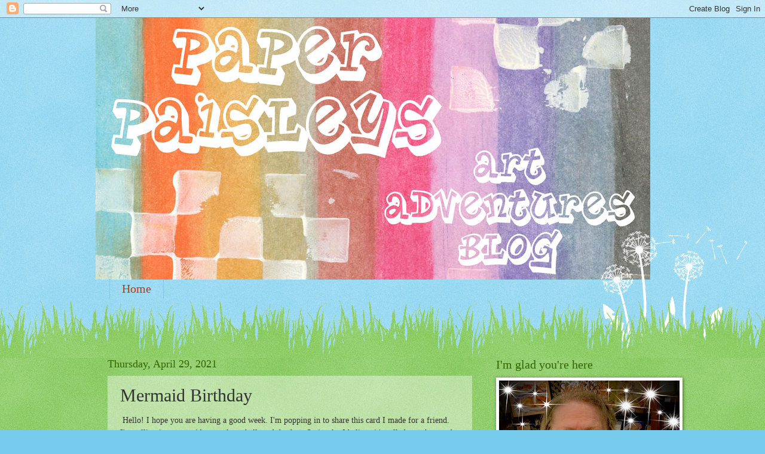

--- FILE ---
content_type: text/html; charset=UTF-8
request_url: https://paper-paisleys.blogspot.com/2021/04/starfish-wishes.html?showComment=1619773024084
body_size: 27980
content:
<!DOCTYPE html>
<html class='v2' dir='ltr' lang='en'>
<head>
<link href='https://www.blogger.com/static/v1/widgets/335934321-css_bundle_v2.css' rel='stylesheet' type='text/css'/>
<meta content='width=1100' name='viewport'/>
<meta content='text/html; charset=UTF-8' http-equiv='Content-Type'/>
<meta content='blogger' name='generator'/>
<link href='https://paper-paisleys.blogspot.com/favicon.ico' rel='icon' type='image/x-icon'/>
<link href='https://paper-paisleys.blogspot.com/2021/04/starfish-wishes.html' rel='canonical'/>
<link rel="alternate" type="application/atom+xml" title="Paper-Paisleys Art Adventures - Atom" href="https://paper-paisleys.blogspot.com/feeds/posts/default" />
<link rel="alternate" type="application/rss+xml" title="Paper-Paisleys Art Adventures - RSS" href="https://paper-paisleys.blogspot.com/feeds/posts/default?alt=rss" />
<link rel="service.post" type="application/atom+xml" title="Paper-Paisleys Art Adventures - Atom" href="https://www.blogger.com/feeds/1188046928690472341/posts/default" />

<link rel="alternate" type="application/atom+xml" title="Paper-Paisleys Art Adventures - Atom" href="https://paper-paisleys.blogspot.com/feeds/1269522576557012673/comments/default" />
<!--Can't find substitution for tag [blog.ieCssRetrofitLinks]-->
<link href='https://blogger.googleusercontent.com/img/b/R29vZ2xl/AVvXsEgDrfZHSiwJDpqwTRCdH0JVLYjOF0HTrrFeCYywd6jIfb9-eHhKmBrQMK7vLdfkL6bwCYtFhA55VYQdrufFB-pNsyWCWwJBjhOIR_p38IGUqtd0WG3E61ktavnL1ydA45BXDKXVZjsLoyNw/w400-h356/1.JPG' rel='image_src'/>
<meta content='https://paper-paisleys.blogspot.com/2021/04/starfish-wishes.html' property='og:url'/>
<meta content='Mermaid Birthday' property='og:title'/>
<meta content=' Hello! I hope you are having a good week. I&#39;m popping in to share this card I made for a friend. I&#39;m calling it a mermaid-on-a-clam-shell c...' property='og:description'/>
<meta content='https://blogger.googleusercontent.com/img/b/R29vZ2xl/AVvXsEgDrfZHSiwJDpqwTRCdH0JVLYjOF0HTrrFeCYywd6jIfb9-eHhKmBrQMK7vLdfkL6bwCYtFhA55VYQdrufFB-pNsyWCWwJBjhOIR_p38IGUqtd0WG3E61ktavnL1ydA45BXDKXVZjsLoyNw/w1200-h630-p-k-no-nu/1.JPG' property='og:image'/>
<title>Paper-Paisleys Art Adventures: Mermaid Birthday</title>
<style id='page-skin-1' type='text/css'><!--
/*
-----------------------------------------------
Blogger Template Style
Name:     Watermark
Designer: Blogger
URL:      www.blogger.com
----------------------------------------------- */
/* Use this with templates/1ktemplate-*.html */
/* Content
----------------------------------------------- */
body {
font: normal normal 15px Georgia, Utopia, 'Palatino Linotype', Palatino, serif;
color: #333333;
background: #77ccee url(https://resources.blogblog.com/blogblog/data/1kt/watermark/body_background_flower.png) repeat scroll top left;
}
html body .content-outer {
min-width: 0;
max-width: 100%;
width: 100%;
}
.content-outer {
font-size: 92%;
}
a:link {
text-decoration:none;
color: #cc3300;
}
a:visited {
text-decoration:none;
color: #993322;
}
a:hover {
text-decoration:underline;
color: #ff3300;
}
.body-fauxcolumns .cap-top {
margin-top: 30px;
background: transparent none no-repeat scroll top left;
height: 0;
}
.content-inner {
padding: 0;
}
/* Header
----------------------------------------------- */
.header-inner .Header .titlewrapper,
.header-inner .Header .descriptionwrapper {
padding-left: 20px;
padding-right: 20px;
}
.Header h1 {
font: normal normal 60px Georgia, Utopia, 'Palatino Linotype', Palatino, serif;
color: #ffffff;
text-shadow: 2px 2px rgba(0, 0, 0, .1);
}
.Header h1 a {
color: #ffffff;
}
.Header .description {
font-size: 140%;
color: #5588aa;
}
/* Tabs
----------------------------------------------- */
.tabs-inner .section {
margin: 0 20px;
}
.tabs-inner .PageList, .tabs-inner .LinkList, .tabs-inner .Labels {
margin-left: -11px;
margin-right: -11px;
background-color: transparent;
border-top: 0 solid #ffffff;
border-bottom: 0 solid #ffffff;
-moz-box-shadow: 0 0 0 rgba(0, 0, 0, .3);
-webkit-box-shadow: 0 0 0 rgba(0, 0, 0, .3);
-goog-ms-box-shadow: 0 0 0 rgba(0, 0, 0, .3);
box-shadow: 0 0 0 rgba(0, 0, 0, .3);
}
.tabs-inner .PageList .widget-content,
.tabs-inner .LinkList .widget-content,
.tabs-inner .Labels .widget-content {
margin: -3px -11px;
background: transparent none  no-repeat scroll right;
}
.tabs-inner .widget ul {
padding: 2px 25px;
max-height: 34px;
background: transparent none no-repeat scroll left;
}
.tabs-inner .widget li {
border: none;
}
.tabs-inner .widget li a {
display: inline-block;
padding: .25em 1em;
font: normal normal 20px Georgia, Utopia, 'Palatino Linotype', Palatino, serif;
color: #cc3300;
border-right: 1px solid #77ccee;
}
.tabs-inner .widget li:first-child a {
border-left: 1px solid #77ccee;
}
.tabs-inner .widget li.selected a, .tabs-inner .widget li a:hover {
color: #000000;
}
/* Headings
----------------------------------------------- */
h2 {
font: normal normal 20px Georgia, Utopia, 'Palatino Linotype', Palatino, serif;
color: #336600;
margin: 0 0 .5em;
}
h2.date-header {
font: normal normal 18px Georgia, Utopia, 'Palatino Linotype', Palatino, serif;
color: #336600;
}
/* Main
----------------------------------------------- */
.main-inner .column-center-inner,
.main-inner .column-left-inner,
.main-inner .column-right-inner {
padding: 0 5px;
}
.main-outer {
margin-top: 100px;
background: #66bb33 url(https://resources.blogblog.com/blogblog/data/1kt/watermark/body_background_flower.png) repeat scroll top center;
}
.main-inner {
padding-top: 0;
}
.main-cap-top {
position: relative;
}
.main-cap-top .cap-right {
position: absolute;
height: 100px;
width: 100%;
bottom: 0;
background: transparent url(https://resources.blogblog.com/blogblog/data/1kt/watermark/main_cap_flower.png) repeat-x scroll bottom center;
}
.main-cap-top .cap-left {
position: absolute;
height: 245px;
width: 280px;
right: 0;
bottom: 0;
background: transparent url(https://resources.blogblog.com/blogblog/data/1kt/watermark/main_overlay_flower.png) no-repeat scroll bottom left;
}
/* Posts
----------------------------------------------- */
.post-outer {
padding: 15px 20px;
margin: 0 0 25px;
background: transparent url(https://resources.blogblog.com/blogblog/data/1kt/watermark/post_background_birds.png) repeat scroll top left;
_background-image: none;
border: dotted 1px transparent;
-moz-box-shadow: 0 0 0 rgba(0, 0, 0, .1);
-webkit-box-shadow: 0 0 0 rgba(0, 0, 0, .1);
-goog-ms-box-shadow: 0 0 0 rgba(0, 0, 0, .1);
box-shadow: 0 0 0 rgba(0, 0, 0, .1);
}
h3.post-title {
font: normal normal 30px Georgia, Utopia, 'Palatino Linotype', Palatino, serif;
margin: 0;
}
.comments h4 {
font: normal normal 30px Georgia, Utopia, 'Palatino Linotype', Palatino, serif;
margin: 1em 0 0;
}
.post-body {
font-size: 105%;
line-height: 1.5;
position: relative;
}
.post-header {
margin: 0 0 1em;
color: #997755;
}
.post-footer {
margin: 10px 0 0;
padding: 10px 0 0;
color: #997755;
border-top: dashed 1px #777777;
}
#blog-pager {
font-size: 140%
}
#comments .comment-author {
padding-top: 1.5em;
border-top: dashed 1px #777777;
background-position: 0 1.5em;
}
#comments .comment-author:first-child {
padding-top: 0;
border-top: none;
}
.avatar-image-container {
margin: .2em 0 0;
}
/* Comments
----------------------------------------------- */
.comments .comments-content .icon.blog-author {
background-repeat: no-repeat;
background-image: url([data-uri]);
}
.comments .comments-content .loadmore a {
border-top: 1px solid #777777;
border-bottom: 1px solid #777777;
}
.comments .continue {
border-top: 2px solid #777777;
}
/* Widgets
----------------------------------------------- */
.widget ul, .widget #ArchiveList ul.flat {
padding: 0;
list-style: none;
}
.widget ul li, .widget #ArchiveList ul.flat li {
padding: .35em 0;
text-indent: 0;
border-top: dashed 1px #777777;
}
.widget ul li:first-child, .widget #ArchiveList ul.flat li:first-child {
border-top: none;
}
.widget .post-body ul {
list-style: disc;
}
.widget .post-body ul li {
border: none;
}
.widget .zippy {
color: #777777;
}
.post-body img, .post-body .tr-caption-container, .Profile img, .Image img,
.BlogList .item-thumbnail img {
padding: 5px;
background: #fff;
-moz-box-shadow: 1px 1px 5px rgba(0, 0, 0, .5);
-webkit-box-shadow: 1px 1px 5px rgba(0, 0, 0, .5);
-goog-ms-box-shadow: 1px 1px 5px rgba(0, 0, 0, .5);
box-shadow: 1px 1px 5px rgba(0, 0, 0, .5);
}
.post-body img, .post-body .tr-caption-container {
padding: 8px;
}
.post-body .tr-caption-container {
color: #333333;
}
.post-body .tr-caption-container img {
padding: 0;
background: transparent;
border: none;
-moz-box-shadow: 0 0 0 rgba(0, 0, 0, .1);
-webkit-box-shadow: 0 0 0 rgba(0, 0, 0, .1);
-goog-ms-box-shadow: 0 0 0 rgba(0, 0, 0, .1);
box-shadow: 0 0 0 rgba(0, 0, 0, .1);
}
/* Footer
----------------------------------------------- */
.footer-outer {
color:#ffffff;
background: #331100 url(https://resources.blogblog.com/blogblog/data/1kt/watermark/body_background_navigator.png) repeat scroll top left;
}
.footer-outer a {
color: #ffdd99;
}
.footer-outer a:visited {
color: #eecc77;
}
.footer-outer a:hover {
color: #ffffcc;
}
.footer-outer .widget h2 {
color: #ffffff;
}
/* Mobile
----------------------------------------------- */
body.mobile  {
background-size: 100% auto;
}
.mobile .body-fauxcolumn-outer {
background: transparent none repeat scroll top left;
}
html .mobile .mobile-date-outer {
border-bottom: none;
background: transparent url(https://resources.blogblog.com/blogblog/data/1kt/watermark/post_background_birds.png) repeat scroll top left;
_background-image: none;
margin-bottom: 10px;
}
.mobile .main-inner .date-outer {
padding: 0;
}
.mobile .main-inner .date-header {
margin: 10px;
}
.mobile .main-cap-top {
z-index: -1;
}
.mobile .content-outer {
font-size: 100%;
}
.mobile .post-outer {
padding: 10px;
}
.mobile .main-cap-top .cap-left {
background: transparent none no-repeat scroll bottom left;
}
.mobile .body-fauxcolumns .cap-top {
margin: 0;
}
.mobile-link-button {
background: transparent url(https://resources.blogblog.com/blogblog/data/1kt/watermark/post_background_birds.png) repeat scroll top left;
}
.mobile-link-button a:link, .mobile-link-button a:visited {
color: #cc3300;
}
.mobile-index-date .date-header {
color: #336600;
}
.mobile-index-contents {
color: #333333;
}
.mobile .tabs-inner .section {
margin: 0;
}
.mobile .tabs-inner .PageList {
margin-left: 0;
margin-right: 0;
}
.mobile .tabs-inner .PageList .widget-content {
margin: 0;
color: #000000;
background: transparent url(https://resources.blogblog.com/blogblog/data/1kt/watermark/post_background_birds.png) repeat scroll top left;
}
.mobile .tabs-inner .PageList .widget-content .pagelist-arrow {
border-left: 1px solid #77ccee;
}

--></style>
<style id='template-skin-1' type='text/css'><!--
body {
min-width: 960px;
}
.content-outer, .content-fauxcolumn-outer, .region-inner {
min-width: 960px;
max-width: 960px;
_width: 960px;
}
.main-inner .columns {
padding-left: 0;
padding-right: 310px;
}
.main-inner .fauxcolumn-center-outer {
left: 0;
right: 310px;
/* IE6 does not respect left and right together */
_width: expression(this.parentNode.offsetWidth -
parseInt("0") -
parseInt("310px") + 'px');
}
.main-inner .fauxcolumn-left-outer {
width: 0;
}
.main-inner .fauxcolumn-right-outer {
width: 310px;
}
.main-inner .column-left-outer {
width: 0;
right: 100%;
margin-left: -0;
}
.main-inner .column-right-outer {
width: 310px;
margin-right: -310px;
}
#layout {
min-width: 0;
}
#layout .content-outer {
min-width: 0;
width: 800px;
}
#layout .region-inner {
min-width: 0;
width: auto;
}
body#layout div.add_widget {
padding: 8px;
}
body#layout div.add_widget a {
margin-left: 32px;
}
--></style>
<link href='https://www.blogger.com/dyn-css/authorization.css?targetBlogID=1188046928690472341&amp;zx=a371217f-9238-46cc-b6e8-648e864bde4f' media='none' onload='if(media!=&#39;all&#39;)media=&#39;all&#39;' rel='stylesheet'/><noscript><link href='https://www.blogger.com/dyn-css/authorization.css?targetBlogID=1188046928690472341&amp;zx=a371217f-9238-46cc-b6e8-648e864bde4f' rel='stylesheet'/></noscript>
<meta name='google-adsense-platform-account' content='ca-host-pub-1556223355139109'/>
<meta name='google-adsense-platform-domain' content='blogspot.com'/>

</head>
<body class='loading variant-flower'>
<div class='navbar section' id='navbar' name='Navbar'><div class='widget Navbar' data-version='1' id='Navbar1'><script type="text/javascript">
    function setAttributeOnload(object, attribute, val) {
      if(window.addEventListener) {
        window.addEventListener('load',
          function(){ object[attribute] = val; }, false);
      } else {
        window.attachEvent('onload', function(){ object[attribute] = val; });
      }
    }
  </script>
<div id="navbar-iframe-container"></div>
<script type="text/javascript" src="https://apis.google.com/js/platform.js"></script>
<script type="text/javascript">
      gapi.load("gapi.iframes:gapi.iframes.style.bubble", function() {
        if (gapi.iframes && gapi.iframes.getContext) {
          gapi.iframes.getContext().openChild({
              url: 'https://www.blogger.com/navbar/1188046928690472341?po\x3d1269522576557012673\x26origin\x3dhttps://paper-paisleys.blogspot.com',
              where: document.getElementById("navbar-iframe-container"),
              id: "navbar-iframe"
          });
        }
      });
    </script><script type="text/javascript">
(function() {
var script = document.createElement('script');
script.type = 'text/javascript';
script.src = '//pagead2.googlesyndication.com/pagead/js/google_top_exp.js';
var head = document.getElementsByTagName('head')[0];
if (head) {
head.appendChild(script);
}})();
</script>
</div></div>
<div class='body-fauxcolumns'>
<div class='fauxcolumn-outer body-fauxcolumn-outer'>
<div class='cap-top'>
<div class='cap-left'></div>
<div class='cap-right'></div>
</div>
<div class='fauxborder-left'>
<div class='fauxborder-right'></div>
<div class='fauxcolumn-inner'>
</div>
</div>
<div class='cap-bottom'>
<div class='cap-left'></div>
<div class='cap-right'></div>
</div>
</div>
</div>
<div class='content'>
<div class='content-fauxcolumns'>
<div class='fauxcolumn-outer content-fauxcolumn-outer'>
<div class='cap-top'>
<div class='cap-left'></div>
<div class='cap-right'></div>
</div>
<div class='fauxborder-left'>
<div class='fauxborder-right'></div>
<div class='fauxcolumn-inner'>
</div>
</div>
<div class='cap-bottom'>
<div class='cap-left'></div>
<div class='cap-right'></div>
</div>
</div>
</div>
<div class='content-outer'>
<div class='content-cap-top cap-top'>
<div class='cap-left'></div>
<div class='cap-right'></div>
</div>
<div class='fauxborder-left content-fauxborder-left'>
<div class='fauxborder-right content-fauxborder-right'></div>
<div class='content-inner'>
<header>
<div class='header-outer'>
<div class='header-cap-top cap-top'>
<div class='cap-left'></div>
<div class='cap-right'></div>
</div>
<div class='fauxborder-left header-fauxborder-left'>
<div class='fauxborder-right header-fauxborder-right'></div>
<div class='region-inner header-inner'>
<div class='header section' id='header' name='Header'><div class='widget Header' data-version='1' id='Header1'>
<div id='header-inner'>
<a href='https://paper-paisleys.blogspot.com/' style='display: block'>
<img alt='Paper-Paisleys Art Adventures' height='438px; ' id='Header1_headerimg' src='https://blogger.googleusercontent.com/img/b/R29vZ2xl/AVvXsEj0uwfPxGYArj2R5qdOERSrT6rVvsVp9k_mr0EhPX5AymKZfJW5rbKJcp1H0xOFO8XqLPiYNOeYGcg5WmvStymnnIHJmpuyIUgCOXoOiYn0POuHchH8VTsrZvyAwd3oKy-e0RrRrB3MJfnS/s1600/paperpaisleys-stripes-928w.jpg' style='display: block' width='928px; '/>
</a>
</div>
</div></div>
</div>
</div>
<div class='header-cap-bottom cap-bottom'>
<div class='cap-left'></div>
<div class='cap-right'></div>
</div>
</div>
</header>
<div class='tabs-outer'>
<div class='tabs-cap-top cap-top'>
<div class='cap-left'></div>
<div class='cap-right'></div>
</div>
<div class='fauxborder-left tabs-fauxborder-left'>
<div class='fauxborder-right tabs-fauxborder-right'></div>
<div class='region-inner tabs-inner'>
<div class='tabs section' id='crosscol' name='Cross-Column'><div class='widget PageList' data-version='1' id='PageList1'>
<h2>Pages</h2>
<div class='widget-content'>
<ul>
<li>
<a href='http://paper-paisleys.blogspot.com/'>Home </a>
</li>
</ul>
<div class='clear'></div>
</div>
</div></div>
<div class='tabs no-items section' id='crosscol-overflow' name='Cross-Column 2'></div>
</div>
</div>
<div class='tabs-cap-bottom cap-bottom'>
<div class='cap-left'></div>
<div class='cap-right'></div>
</div>
</div>
<div class='main-outer'>
<div class='main-cap-top cap-top'>
<div class='cap-left'></div>
<div class='cap-right'></div>
</div>
<div class='fauxborder-left main-fauxborder-left'>
<div class='fauxborder-right main-fauxborder-right'></div>
<div class='region-inner main-inner'>
<div class='columns fauxcolumns'>
<div class='fauxcolumn-outer fauxcolumn-center-outer'>
<div class='cap-top'>
<div class='cap-left'></div>
<div class='cap-right'></div>
</div>
<div class='fauxborder-left'>
<div class='fauxborder-right'></div>
<div class='fauxcolumn-inner'>
</div>
</div>
<div class='cap-bottom'>
<div class='cap-left'></div>
<div class='cap-right'></div>
</div>
</div>
<div class='fauxcolumn-outer fauxcolumn-left-outer'>
<div class='cap-top'>
<div class='cap-left'></div>
<div class='cap-right'></div>
</div>
<div class='fauxborder-left'>
<div class='fauxborder-right'></div>
<div class='fauxcolumn-inner'>
</div>
</div>
<div class='cap-bottom'>
<div class='cap-left'></div>
<div class='cap-right'></div>
</div>
</div>
<div class='fauxcolumn-outer fauxcolumn-right-outer'>
<div class='cap-top'>
<div class='cap-left'></div>
<div class='cap-right'></div>
</div>
<div class='fauxborder-left'>
<div class='fauxborder-right'></div>
<div class='fauxcolumn-inner'>
</div>
</div>
<div class='cap-bottom'>
<div class='cap-left'></div>
<div class='cap-right'></div>
</div>
</div>
<!-- corrects IE6 width calculation -->
<div class='columns-inner'>
<div class='column-center-outer'>
<div class='column-center-inner'>
<div class='main section' id='main' name='Main'><div class='widget Blog' data-version='1' id='Blog1'>
<div class='blog-posts hfeed'>

          <div class="date-outer">
        
<h2 class='date-header'><span>Thursday, April 29, 2021</span></h2>

          <div class="date-posts">
        
<div class='post-outer'>
<div class='post hentry uncustomized-post-template' itemprop='blogPost' itemscope='itemscope' itemtype='http://schema.org/BlogPosting'>
<meta content='https://blogger.googleusercontent.com/img/b/R29vZ2xl/AVvXsEgDrfZHSiwJDpqwTRCdH0JVLYjOF0HTrrFeCYywd6jIfb9-eHhKmBrQMK7vLdfkL6bwCYtFhA55VYQdrufFB-pNsyWCWwJBjhOIR_p38IGUqtd0WG3E61ktavnL1ydA45BXDKXVZjsLoyNw/w400-h356/1.JPG' itemprop='image_url'/>
<meta content='1188046928690472341' itemprop='blogId'/>
<meta content='1269522576557012673' itemprop='postId'/>
<a name='1269522576557012673'></a>
<h3 class='post-title entry-title' itemprop='name'>
Mermaid Birthday
</h3>
<div class='post-header'>
<div class='post-header-line-1'></div>
</div>
<div class='post-body entry-content' id='post-body-1269522576557012673' itemprop='description articleBody'>
<div style="text-align: left;">&nbsp;Hello! I hope you are having a good week. I'm popping in to share this card I made for a friend. I'm calling it a mermaid-on-a-clam-shell card, heehee. Seriously, I believe it's called a rocker card, but I'm not certain. For a shaped card, I found it pretty easy to make as I saw it in my mind, so I once again worked like I like to and did it organically as opposed to looking up a tutorial.</div><div style="text-align: left;"><br /></div><div class="separator" style="clear: both; text-align: center;"><a href="https://blogger.googleusercontent.com/img/b/R29vZ2xl/AVvXsEgDrfZHSiwJDpqwTRCdH0JVLYjOF0HTrrFeCYywd6jIfb9-eHhKmBrQMK7vLdfkL6bwCYtFhA55VYQdrufFB-pNsyWCWwJBjhOIR_p38IGUqtd0WG3E61ktavnL1ydA45BXDKXVZjsLoyNw/s2048/1.JPG" style="margin-left: 1em; margin-right: 1em;"><img border="0" data-original-height="1827" data-original-width="2048" height="356" src="https://blogger.googleusercontent.com/img/b/R29vZ2xl/AVvXsEgDrfZHSiwJDpqwTRCdH0JVLYjOF0HTrrFeCYywd6jIfb9-eHhKmBrQMK7vLdfkL6bwCYtFhA55VYQdrufFB-pNsyWCWwJBjhOIR_p38IGUqtd0WG3E61ktavnL1ydA45BXDKXVZjsLoyNw/w400-h356/1.JPG" width="400" /></a></div>I began by cutting a circle out of SU navy card stock using my Coluzzle as my circle dies do not go this large. This one is just shy of 6 inches in diameter to fit the envelope I was using. I cut the patterned paper one circle smaller. I scored the card base circle at its diameters, cut the patterned paper in half and adhered to the base. For the focal image mat, I used 2 smaller Spellbinders circle dies to cut the SU and the Scrapworks in the same manner. The 12x12 paper is some very old Scrapworks that has stripes on one side and quirky but very cute fish on the other side.<div style="text-align: left;"><br /></div><div class="separator" style="clear: both; text-align: center;"><a href="https://blogger.googleusercontent.com/img/b/R29vZ2xl/AVvXsEhlsun9lVKBnZ1S_5FlMhXToCoxPcFerjnCNDYi3QWsa7X3aWuMsltFs2nDdo-IyeYT8K2LDiGwdr8kLHNUJfqx_KMJsgjlzM_ZA7xoPnugsHM0eYTayQ_Qxujx-BpQXUwCFXLnDm0UmzH8/s2048/2.JPG" style="margin-left: 1em; margin-right: 1em;"><img border="0" data-original-height="1992" data-original-width="2048" height="389" src="https://blogger.googleusercontent.com/img/b/R29vZ2xl/AVvXsEhlsun9lVKBnZ1S_5FlMhXToCoxPcFerjnCNDYi3QWsa7X3aWuMsltFs2nDdo-IyeYT8K2LDiGwdr8kLHNUJfqx_KMJsgjlzM_ZA7xoPnugsHM0eYTayQ_Qxujx-BpQXUwCFXLnDm0UmzH8/w400-h389/2.JPG" width="400" /></a></div>My focal image is <a href="https://www.etsy.com/listing/793355215/we-are-3-digital-shop-seaside-mermaid?ga_search_query=seaside&amp;ref=shop_items_search_2" target="_blank">Seaside Mermaid</a> by <a href="https://www.etsy.com/shop/WeAre3" target="_blank">We Are 3 Digital Shop</a>.&nbsp; She is colored with Promarkers and Faber-Castell Big Brush Artist markers and pens. The sentiment she's holding is by CC Designs and was hand-stamped and heat-embossed, then cut out freehand, colored with Promarkers and ink-edged with VersaMagic chalk ink. The ocean plant life was cut using my Whimsy Stamps Build An Ocean die cuts. I colored those with Smooch inks. I added sequins and Stickles.&nbsp;<br /><div style="text-align: left;"><br /></div><div class="separator" style="clear: both; text-align: center;"><a href="https://blogger.googleusercontent.com/img/b/R29vZ2xl/AVvXsEi2oS57GKuK6pUJLyiri2WkSi_0xsCFP0YkztY1wGIeX9aLJC0gY6ugeXAZkQ16Ln6LlhxE5JdeX0Wv1rk0kjHP5mJ16wEqUWVtw2Zpwaqy_Xd_3ZdDDkrMHHlKcxrYBOzFQctOBD_v2shG/s2048/4.JPG" style="margin-left: 1em; margin-right: 1em;"><img border="0" data-original-height="2048" data-original-width="2023" height="400" src="https://blogger.googleusercontent.com/img/b/R29vZ2xl/AVvXsEi2oS57GKuK6pUJLyiri2WkSi_0xsCFP0YkztY1wGIeX9aLJC0gY6ugeXAZkQ16Ln6LlhxE5JdeX0Wv1rk0kjHP5mJ16wEqUWVtw2Zpwaqy_Xd_3ZdDDkrMHHlKcxrYBOzFQctOBD_v2shG/w395-h400/4.JPG" width="395" /></a></div>This photo is the circle base opened up and laying it on the focal circle. That's a CC Designs sentiment stamped with Versafine Clair and heat-embossed, then cut with a Lawn Fawn Everyday Banner die.&nbsp;<div style="text-align: left;"><br /></div><div class="separator" style="clear: both; text-align: center;"><a href="https://blogger.googleusercontent.com/img/b/R29vZ2xl/AVvXsEjFNePSB9RktH1j8SI1XtVisrjtbntx3gGGypSici1ScemUNcVAepCE4yw5vQpWc-4usEjoI4xf_YHUEx1SGudxi8kWV8YsEE9WDf_PpEAY8xvHLuDOTIBqgpRyapVHiL3AYVdl4uA2aRnG/s2048/5.JPG" style="margin-left: 1em; margin-right: 1em;"><img border="0" data-original-height="1597" data-original-width="2048" height="313" src="https://blogger.googleusercontent.com/img/b/R29vZ2xl/AVvXsEjFNePSB9RktH1j8SI1XtVisrjtbntx3gGGypSici1ScemUNcVAepCE4yw5vQpWc-4usEjoI4xf_YHUEx1SGudxi8kWV8YsEE9WDf_PpEAY8xvHLuDOTIBqgpRyapVHiL3AYVdl4uA2aRnG/w400-h313/5.JPG" width="400" /></a></div>The back of the card when displayed. Gelatins siggie stamp clear heat embossed and circle punched.<br /><div style="text-align: left;"><br /></div><div style="text-align: left;"><br /></div><div class="separator" style="clear: both; text-align: center;"><a href="https://blogger.googleusercontent.com/img/b/R29vZ2xl/AVvXsEio4n2QQvMulYvxykczPYDuBV03qyh1O_8od0t4SWQ2Y6y3w2q1fB_uH75djy4Z9g0sD4U5IAb-sD0gS77gnOEdQn8jRZn7xeHDXIeeU2eI6uS_4cNGg3SUkYp7jrvPiu5e_InzFfFaWfmR/s2048/6.JPG" style="margin-left: 1em; margin-right: 1em;"><img border="0" data-original-height="1922" data-original-width="2048" height="375" src="https://blogger.googleusercontent.com/img/b/R29vZ2xl/AVvXsEio4n2QQvMulYvxykczPYDuBV03qyh1O_8od0t4SWQ2Y6y3w2q1fB_uH75djy4Z9g0sD4U5IAb-sD0gS77gnOEdQn8jRZn7xeHDXIeeU2eI6uS_4cNGg3SUkYp7jrvPiu5e_InzFfFaWfmR/w400-h375/6.JPG" width="400" /></a></div>Here's the card flattened out on top of its 6-inch square envelope to show how I mailed it. I added a 5-3/4 inch square piece of cardstock to the envelope over the card front to protect it during mailing.<div style="text-align: left;"><br /></div><div class="separator" style="clear: both; text-align: center;"><a href="https://blogger.googleusercontent.com/img/b/R29vZ2xl/AVvXsEiabhsLWXOopSEMpabY2XFiKCIabG_V-4plvYFHwXo929xL5WGmcDF_WNgz9j6LoCwOsQC3jj7KKTj-YZqoN5A0mn7z2gE1vSniFZru-OZ_cVfgxtjTW3ePdxORVMo-NYNk-uuSyPFdMEB2/s2048/3.JPG" style="margin-left: 1em; margin-right: 1em;"><img border="0" data-original-height="2048" data-original-width="1651" height="400" src="https://blogger.googleusercontent.com/img/b/R29vZ2xl/AVvXsEiabhsLWXOopSEMpabY2XFiKCIabG_V-4plvYFHwXo929xL5WGmcDF_WNgz9j6LoCwOsQC3jj7KKTj-YZqoN5A0mn7z2gE1vSniFZru-OZ_cVfgxtjTW3ePdxORVMo-NYNk-uuSyPFdMEB2/w323-h400/3.JPG" width="323" /></a></div>Here you can see some of the shine. I brushed clear Wink of Stella on her tail and yellow WoS on her hair.<div><br /><div class="separator" style="clear: both; text-align: center;"><a href="https://blogger.googleusercontent.com/img/b/R29vZ2xl/AVvXsEgmH8zfI-dorQTTXshX_rY2iE06j_uujWaVcpS2toaCjixS_2ymOy3AugQ8oZSxVAngaWk96RRK1Zcb2soozcpoapgWXzNGf7ZlPgJ8nKWA-Klr5JTFC1MSLEGocMX_yHPNJDpQXVuuWqbR/s2048/7.JPG" style="margin-left: 1em; margin-right: 1em;"><img border="0" data-original-height="1699" data-original-width="2048" height="331" src="https://blogger.googleusercontent.com/img/b/R29vZ2xl/AVvXsEgmH8zfI-dorQTTXshX_rY2iE06j_uujWaVcpS2toaCjixS_2ymOy3AugQ8oZSxVAngaWk96RRK1Zcb2soozcpoapgWXzNGf7ZlPgJ8nKWA-Klr5JTFC1MSLEGocMX_yHPNJDpQXVuuWqbR/w400-h331/7.JPG" width="400" /></a></div>And a final view. Thanks for dropping by and I hope you have a great rest of the week! XOX<div style="text-align: left;"><br /></div><div style="text-align: left;"><b><i><u>MY CHALLENGE PLAYLIST:</u></i></b></div><div style="text-align: left;">1.&nbsp; &nbsp;<a href="http://daranddiane.blogspot.com/2021/04/april-showers.html" target="_blank">Double D Challenge 4/21-5/2: April Showers (Anything Water-Related)</a> -- #1/3</div><div style="text-align: left;">2.&nbsp; &nbsp;<a href="https://outlawzchallenges.ning.com/group/tuesday-color/forum/topics/colour-challenge-20-april-3-may" target="_blank">Outlawz Tuesday Color Challenge 4/20-5/3</a> -- <b><i>Option played! Blue / Green / Yellow + Die cuts</i></b><div class="separator" style="clear: both; text-align: center;"><a href="https://blogger.googleusercontent.com/img/b/R29vZ2xl/AVvXsEhNwqsmrfqR5gxOOJQ8hOk8qBtZ0cf7A6u1Rup_Pk93edVKwJMAVCVUaOWgM7UVgOVjOttGuAJSXh0KRd27Je7NFsle9I7r6d9Fgx9A-MavdRaJsUp-hL9_374YkzIuv0Nxh9POLQPQBmsC/s417/050321-1200-OUTLAWZ+COLOR+TUESDAY-3+COLORS%252BDIE+CUT.jpg" style="margin-left: 1em; margin-right: 1em;"><img border="0" data-original-height="417" data-original-width="319" height="200" src="https://blogger.googleusercontent.com/img/b/R29vZ2xl/AVvXsEhNwqsmrfqR5gxOOJQ8hOk8qBtZ0cf7A6u1Rup_Pk93edVKwJMAVCVUaOWgM7UVgOVjOttGuAJSXh0KRd27Je7NFsle9I7r6d9Fgx9A-MavdRaJsUp-hL9_374YkzIuv0Nxh9POLQPQBmsC/w153-h200/050321-1200-OUTLAWZ+COLOR+TUESDAY-3+COLORS%252BDIE+CUT.jpg" width="153" /></a></div></div><div style="text-align: left;">3.&nbsp; &nbsp;<a href="https://allsortschallenge.blogspot.com/2021/04/week-621any-three-colours-of-rainbow.html" target="_blank">Allsorts Challenge Week 621: Any 3 Colors of the Rainbow</a> -- #2/3&nbsp; <b><i>Blue, Green, Yellow</i></b></div><div style="text-align: left;">4.&nbsp; &nbsp;<a href="https://aaabirthday.blogspot.com/2021/04/game-24-shaped-card.html" target="_blank">AAA Birthday Game #24: Shaped Cards</a>&nbsp; &nbsp;<div class="separator" style="clear: both; text-align: center;"><a href="https://blogger.googleusercontent.com/img/b/R29vZ2xl/AVvXsEjNMqu2p4Vhyk4uBnzQ4yYVFa1wzMVhVUVIStdZsnR4EK5DSkkkDZRfmkkx47tQUfZXhX2P4nipa6VE3M1_yKW6TL53Kdcf_eNnuqp6Oo9qveqJ1Lko37dtP1I6THGmNRelicOA_6aY5CTT/s640/050221-1700-AAA+BIRTHDAY+%252324-A+SHAPED+CARD.jpg" style="margin-left: 1em; margin-right: 1em;"><img border="0" data-original-height="320" data-original-width="640" height="100" src="https://blogger.googleusercontent.com/img/b/R29vZ2xl/AVvXsEjNMqu2p4Vhyk4uBnzQ4yYVFa1wzMVhVUVIStdZsnR4EK5DSkkkDZRfmkkx47tQUfZXhX2P4nipa6VE3M1_yKW6TL53Kdcf_eNnuqp6Oo9qveqJ1Lko37dtP1I6THGmNRelicOA_6aY5CTT/w200-h100/050221-1700-AAA+BIRTHDAY+%252324-A+SHAPED+CARD.jpg" width="200" /></a></div></div><div style="text-align: left;">5.&nbsp; &nbsp;<a href="http://creativecrafterschallenge.blogspot.com/2021/04/challenge-39.html" target="_blank">The Creative Crafters Challenge #39: AG</a>&nbsp;-- #1/3</div><div style="text-align: left;">6.&nbsp; &nbsp;<a href="https://avenue613.blogspot.com/2021/04/april-2021-challenge-4-anything-goes.html" target="_blank">613 Avenue Create April 2021 Challenge #4: AG</a> -- #3/8&nbsp; <b><i>Optional Twist not played this time</i></b></div><div style="text-align: left;">7.&nbsp; &nbsp;<a href="http://ttcrd.blogspot.com/2021/04/anything-goes-challenge-april-27th-2021.html" target="_blank">TTCRD Anything Goes April 27-May 4</a> -- #1/2</div><div style="text-align: left;">8.&nbsp; &nbsp;<a href="http://getcreativechallenges.blogspot.com/2021/04/ch-100-agno-twist-winners-of-ch-99.html" target="_blank">Get Creative Challenge #100: AG/No Twist</a>&nbsp;-- #2/3</div><div style="text-align: left;">9.&nbsp; &nbsp;<a href="https://pennyschallenges.blogspot.com/2021/04/pennys-challenge-495.html" target="_blank">Penny's Paper-Crafty Challenge #495: AG with Paper</a> -- #1/3</div><div style="text-align: left;">10. <a href="https://promarkerchallenge.blogspot.com/2021/04/week-589sentimental.html" target="_blank">Passion for Markers Week 589: Sentimental (Add a Sentiment)</a>&nbsp;-- <b><i>I used Promarkers and Faber-Castel Big Brush markers on my sentiments and mermaid</i></b></div><div style="text-align: left;">11. <a href="https://ilovepromarkers.blogspot.com/2021/04/challenge-434.html" target="_blank">I Love Promarkers #434: AG + Opt. Girly Card</a> -- #1/3 <b><i>Option played and I used Promarkers to color my sentiments and my mermaid</i></b>.</div><div style="text-align: left;">12. <a href="https://cdsundaychallenge.blogspot.com/2021/04/cd-sunday-plus-challenge-58-anything.html" target="_blank">CD Sunday Plus Challenge #59: AG with CD, USB or Digital Download</a> -- #1/3&nbsp; <b><i>I used a digital image from <a href="https://www.etsy.com/shop/WeAre3" target="_blank">We Are 3 Digital Shop</a>'s <a href="https://www.etsy.com/listing/793355215/we-are-3-digital-shop-seaside-mermaid?ga_search_query=seaside&amp;ref=shop_items_search_2" target="_blank">Seaside Mermaid</a></i></b>.</div><div style="text-align: left;">13. <a href="https://audsentimentschallengeblog.blogspot.com/2021/04/273-aud-sentiments-11th-birthday.html" target="_blank">Aud Sentiments #273 11th Birthday: Sentiment + Birthday</a> -- #1/5</div><div style="text-align: left;">14. <a href="https://creativefingerschallengeblog.blogspot.com/2021/04/challenge-206.html" target="_blank">Creative Fingers Challenge #206: AAG</a></div><div style="text-align: left;">15. <a href="http://craftyhazelnutspatternedpaper.blogspot.com/2021/04/craftyhazelnuts-patterned-paper-april.html" target="_blank">CHNPPC April: AAG with Patterned Paper</a></div><div style="text-align: left;">16. <a href="http://craftycreationschallenges.blogspot.com/2021/04/april-challenge-420-anything-goes.html" target="_blank">Crafty Creations April #420: AAG</a>&nbsp; --&nbsp; #1/3</div></div><div style="text-align: left;">17. <a href="https://thepapershelter.blogspot.com/2021/04/challenge-467-birthday-card.html" target="_blank">The Paper Shelter #467: A Birthday Card</a> -- #1/3&nbsp;&nbsp;<div class="separator" style="clear: both; text-align: center;"><a href="https://blogger.googleusercontent.com/img/b/R29vZ2xl/AVvXsEiEEo8G0pqggfbDVoOVu0SYqTjDLDyPvAz7psvqulhqZLLIpQJSJ984L0U2846ejILkWxNmPSRnBS2_hxT-vz35VM8vyAks9M5cQDCpt29F8aJuppA5Iv08VXsr5Jz6sq9CnN7PRl6UFwbI/s550/THE+PAPER+SHELTER+BADGE.jpg" imageanchor="1" style="margin-left: 1em; margin-right: 1em;"><img border="0" data-original-height="549" data-original-width="550" height="199" src="https://blogger.googleusercontent.com/img/b/R29vZ2xl/AVvXsEiEEo8G0pqggfbDVoOVu0SYqTjDLDyPvAz7psvqulhqZLLIpQJSJ984L0U2846ejILkWxNmPSRnBS2_hxT-vz35VM8vyAks9M5cQDCpt29F8aJuppA5Iv08VXsr5Jz6sq9CnN7PRl6UFwbI/w200-h199/THE+PAPER+SHELTER+BADGE.jpg" width="200" /></a></div><br /></div>
<div style='clear: both;'></div>
</div>
<div class='post-footer'>
<div class='post-footer-line post-footer-line-1'>
<span class='post-author vcard'>
Posted by
<span class='fn' itemprop='author' itemscope='itemscope' itemtype='http://schema.org/Person'>
<meta content='https://www.blogger.com/profile/09707348882089819829' itemprop='url'/>
<a class='g-profile' href='https://www.blogger.com/profile/09707348882089819829' rel='author' title='author profile'>
<span itemprop='name'>Aimeslee Winans</span>
</a>
</span>
</span>
<span class='post-timestamp'>
at
<meta content='https://paper-paisleys.blogspot.com/2021/04/starfish-wishes.html' itemprop='url'/>
<a class='timestamp-link' href='https://paper-paisleys.blogspot.com/2021/04/starfish-wishes.html' rel='bookmark' title='permanent link'><abbr class='published' itemprop='datePublished' title='2021-04-29T23:00:00-05:00'>Thursday, April 29, 2021</abbr></a>
</span>
<span class='post-comment-link'>
</span>
<span class='post-icons'>
<span class='item-action'>
<a href='https://www.blogger.com/email-post/1188046928690472341/1269522576557012673' title='Email Post'>
<img alt='' class='icon-action' height='13' src='https://resources.blogblog.com/img/icon18_email.gif' width='18'/>
</a>
</span>
<span class='item-control blog-admin pid-320164889'>
<a href='https://www.blogger.com/post-edit.g?blogID=1188046928690472341&postID=1269522576557012673&from=pencil' title='Edit Post'>
<img alt='' class='icon-action' height='18' src='https://resources.blogblog.com/img/icon18_edit_allbkg.gif' width='18'/>
</a>
</span>
</span>
<div class='post-share-buttons goog-inline-block'>
<a class='goog-inline-block share-button sb-email' href='https://www.blogger.com/share-post.g?blogID=1188046928690472341&postID=1269522576557012673&target=email' target='_blank' title='Email This'><span class='share-button-link-text'>Email This</span></a><a class='goog-inline-block share-button sb-blog' href='https://www.blogger.com/share-post.g?blogID=1188046928690472341&postID=1269522576557012673&target=blog' onclick='window.open(this.href, "_blank", "height=270,width=475"); return false;' target='_blank' title='BlogThis!'><span class='share-button-link-text'>BlogThis!</span></a><a class='goog-inline-block share-button sb-twitter' href='https://www.blogger.com/share-post.g?blogID=1188046928690472341&postID=1269522576557012673&target=twitter' target='_blank' title='Share to X'><span class='share-button-link-text'>Share to X</span></a><a class='goog-inline-block share-button sb-facebook' href='https://www.blogger.com/share-post.g?blogID=1188046928690472341&postID=1269522576557012673&target=facebook' onclick='window.open(this.href, "_blank", "height=430,width=640"); return false;' target='_blank' title='Share to Facebook'><span class='share-button-link-text'>Share to Facebook</span></a><a class='goog-inline-block share-button sb-pinterest' href='https://www.blogger.com/share-post.g?blogID=1188046928690472341&postID=1269522576557012673&target=pinterest' target='_blank' title='Share to Pinterest'><span class='share-button-link-text'>Share to Pinterest</span></a>
</div>
</div>
<div class='post-footer-line post-footer-line-2'>
<span class='post-labels'>
</span>
</div>
<div class='post-footer-line post-footer-line-3'>
<span class='post-location'>
</span>
</div>
</div>
</div>
<div class='comments' id='comments'>
<a name='comments'></a>
<h4>32 comments:</h4>
<div id='Blog1_comments-block-wrapper'>
<dl class='avatar-comment-indent' id='comments-block'>
<dt class='comment-author ' id='c5892673052124693090'>
<a name='c5892673052124693090'></a>
<div class="avatar-image-container vcard"><span dir="ltr"><a href="https://www.blogger.com/profile/14624491179540679511" target="" rel="nofollow" onclick="" class="avatar-hovercard" id="av-5892673052124693090-14624491179540679511"><img src="https://resources.blogblog.com/img/blank.gif" width="35" height="35" class="delayLoad" style="display: none;" longdesc="//blogger.googleusercontent.com/img/b/R29vZ2xl/AVvXsEiTXjKpyTmnv_EL1RGK_bs_HqhpPJ2hT19yCZb4MO-q3R71q4KKfwjmU604ZZFWxUoPKlXZStYObpBuMw3j2IDFQj4NbIgQT21xDIXFQyoJRGaX_p_oHcgG3BB0W-Ls1_A/s45-c/14232565_10209150679818584_7365050860674334952_n.jpg" alt="" title="Judy McKay">

<noscript><img src="//blogger.googleusercontent.com/img/b/R29vZ2xl/AVvXsEiTXjKpyTmnv_EL1RGK_bs_HqhpPJ2hT19yCZb4MO-q3R71q4KKfwjmU604ZZFWxUoPKlXZStYObpBuMw3j2IDFQj4NbIgQT21xDIXFQyoJRGaX_p_oHcgG3BB0W-Ls1_A/s45-c/14232565_10209150679818584_7365050860674334952_n.jpg" width="35" height="35" class="photo" alt=""></noscript></a></span></div>
<a href='https://www.blogger.com/profile/14624491179540679511' rel='nofollow'>Judy McKay</a>
said...
</dt>
<dd class='comment-body' id='Blog1_cmt-5892673052124693090'>
<p>
Beautiful mermaiid card.  Love the design and colours of your card.  Thank you for joining us this month at 613 Avenue Create.  Judy DT
</p>
</dd>
<dd class='comment-footer'>
<span class='comment-timestamp'>
<a href='https://paper-paisleys.blogspot.com/2021/04/starfish-wishes.html?showComment=1619762698547#c5892673052124693090' title='comment permalink'>
Friday, 30 April, 2021
</a>
<span class='item-control blog-admin pid-160094994'>
<a class='comment-delete' href='https://www.blogger.com/comment/delete/1188046928690472341/5892673052124693090' title='Delete Comment'>
<img src='https://resources.blogblog.com/img/icon_delete13.gif'/>
</a>
</span>
</span>
</dd>
<dt class='comment-author ' id='c5171435906921521773'>
<a name='c5171435906921521773'></a>
<div class="avatar-image-container vcard"><span dir="ltr"><a href="https://www.blogger.com/profile/08768329329811996308" target="" rel="nofollow" onclick="" class="avatar-hovercard" id="av-5171435906921521773-08768329329811996308"><img src="https://resources.blogblog.com/img/blank.gif" width="35" height="35" class="delayLoad" style="display: none;" longdesc="//blogger.googleusercontent.com/img/b/R29vZ2xl/AVvXsEhmRQjIaqJi9lHtMpUKqJN_dv5Yw2o9oPKzwI3inlAwvni4Sg5TfoZYZjR76MCiJfTBCbkzMmrIUkFqnKGyXeUoZKH3RsJ9OAKz3Bi5zwYih8fLSh5SCHrkHZCfklDwhg/s45-c/untitled.jpg" alt="" title="brenda">

<noscript><img src="//blogger.googleusercontent.com/img/b/R29vZ2xl/AVvXsEhmRQjIaqJi9lHtMpUKqJN_dv5Yw2o9oPKzwI3inlAwvni4Sg5TfoZYZjR76MCiJfTBCbkzMmrIUkFqnKGyXeUoZKH3RsJ9OAKz3Bi5zwYih8fLSh5SCHrkHZCfklDwhg/s45-c/untitled.jpg" width="35" height="35" class="photo" alt=""></noscript></a></span></div>
<a href='https://www.blogger.com/profile/08768329329811996308' rel='nofollow'>brenda</a>
said...
</dt>
<dd class='comment-body' id='Blog1_cmt-5171435906921521773'>
<p>
A fun and colourful Ocean inspired creation, many thanks for joining in with our Rainbow theme at Allsorts challenge.<br /><br />B x
</p>
</dd>
<dd class='comment-footer'>
<span class='comment-timestamp'>
<a href='https://paper-paisleys.blogspot.com/2021/04/starfish-wishes.html?showComment=1619764307015#c5171435906921521773' title='comment permalink'>
Friday, 30 April, 2021
</a>
<span class='item-control blog-admin pid-1478206032'>
<a class='comment-delete' href='https://www.blogger.com/comment/delete/1188046928690472341/5171435906921521773' title='Delete Comment'>
<img src='https://resources.blogblog.com/img/icon_delete13.gif'/>
</a>
</span>
</span>
</dd>
<dt class='comment-author ' id='c5325088049517263230'>
<a name='c5325088049517263230'></a>
<div class="avatar-image-container vcard"><span dir="ltr"><a href="https://www.blogger.com/profile/07560891345069349843" target="" rel="nofollow" onclick="" class="avatar-hovercard" id="av-5325088049517263230-07560891345069349843"><img src="https://resources.blogblog.com/img/blank.gif" width="35" height="35" class="delayLoad" style="display: none;" longdesc="//blogger.googleusercontent.com/img/b/R29vZ2xl/AVvXsEgRFWO8B3IH0J3T-OMiltXcwjQ0MwwVk1U9xDEw0rfwGv872Tr6Mh-hjcHZ4qnctDLpbVixJc-gIDCz3cDowQkuzOjrZmj1weJA1dS5ol--BHFnYuH7CgBLpkyueH3rUw/s45-c/20200319220753368978.png" alt="" title="Mummylade">

<noscript><img src="//blogger.googleusercontent.com/img/b/R29vZ2xl/AVvXsEgRFWO8B3IH0J3T-OMiltXcwjQ0MwwVk1U9xDEw0rfwGv872Tr6Mh-hjcHZ4qnctDLpbVixJc-gIDCz3cDowQkuzOjrZmj1weJA1dS5ol--BHFnYuH7CgBLpkyueH3rUw/s45-c/20200319220753368978.png" width="35" height="35" class="photo" alt=""></noscript></a></span></div>
<a href='https://www.blogger.com/profile/07560891345069349843' rel='nofollow'>Mummylade</a>
said...
</dt>
<dd class='comment-body' id='Blog1_cmt-5325088049517263230'>
<p>
Lovely details. Thank you for joining us this week at <a href="http://allsortschallenge.blogspot.com/" rel="nofollow"> Allsorts Challenge </a>
</p>
</dd>
<dd class='comment-footer'>
<span class='comment-timestamp'>
<a href='https://paper-paisleys.blogspot.com/2021/04/starfish-wishes.html?showComment=1619770308618#c5325088049517263230' title='comment permalink'>
Friday, 30 April, 2021
</a>
<span class='item-control blog-admin pid-1078988877'>
<a class='comment-delete' href='https://www.blogger.com/comment/delete/1188046928690472341/5325088049517263230' title='Delete Comment'>
<img src='https://resources.blogblog.com/img/icon_delete13.gif'/>
</a>
</span>
</span>
</dd>
<dt class='comment-author ' id='c7536829967973344174'>
<a name='c7536829967973344174'></a>
<div class="avatar-image-container vcard"><span dir="ltr"><a href="https://www.blogger.com/profile/14372208307069143534" target="" rel="nofollow" onclick="" class="avatar-hovercard" id="av-7536829967973344174-14372208307069143534"><img src="https://resources.blogblog.com/img/blank.gif" width="35" height="35" class="delayLoad" style="display: none;" longdesc="//blogger.googleusercontent.com/img/b/R29vZ2xl/AVvXsEgcCUXFE0V-SRMr6_gVwAl69kFDywlqUlQFP0dceZIo_UVboKdLKZ4b37CHXYoAcyVsBdf2FPqUwxAf7ckF2m8vUReEzS2MD9GyhaCNE1zOtjP6SBjsXIEFT5ZbuCdQoA/s45-c/GH+2014.jpg" alt="" title="Jocelyn">

<noscript><img src="//blogger.googleusercontent.com/img/b/R29vZ2xl/AVvXsEgcCUXFE0V-SRMr6_gVwAl69kFDywlqUlQFP0dceZIo_UVboKdLKZ4b37CHXYoAcyVsBdf2FPqUwxAf7ckF2m8vUReEzS2MD9GyhaCNE1zOtjP6SBjsXIEFT5ZbuCdQoA/s45-c/GH+2014.jpg" width="35" height="35" class="photo" alt=""></noscript></a></span></div>
<a href='https://www.blogger.com/profile/14372208307069143534' rel='nofollow'>Jocelyn</a>
said...
</dt>
<dd class='comment-body' id='Blog1_cmt-7536829967973344174'>
<p>
A great shaped card and I love all the seaweed embellishments. Thank you for sharing with us.<br />Jocelyn x<br />CD Sunday Plus DT
</p>
</dd>
<dd class='comment-footer'>
<span class='comment-timestamp'>
<a href='https://paper-paisleys.blogspot.com/2021/04/starfish-wishes.html?showComment=1619773024084#c7536829967973344174' title='comment permalink'>
Friday, 30 April, 2021
</a>
<span class='item-control blog-admin pid-2018600006'>
<a class='comment-delete' href='https://www.blogger.com/comment/delete/1188046928690472341/7536829967973344174' title='Delete Comment'>
<img src='https://resources.blogblog.com/img/icon_delete13.gif'/>
</a>
</span>
</span>
</dd>
<dt class='comment-author ' id='c4575576992793497741'>
<a name='c4575576992793497741'></a>
<div class="avatar-image-container vcard"><span dir="ltr"><a href="https://www.blogger.com/profile/16568289914571514273" target="" rel="nofollow" onclick="" class="avatar-hovercard" id="av-4575576992793497741-16568289914571514273"><img src="https://resources.blogblog.com/img/blank.gif" width="35" height="35" class="delayLoad" style="display: none;" longdesc="//blogger.googleusercontent.com/img/b/R29vZ2xl/AVvXsEirLoxQHBoE50z2KnASgXeBWtdPjlTOdJvXfDFUHrr7keKOYmlh-aXYRuAUPB6xLK5lUBR9xx6-BIR58fAxWUkDKAWhfcvLoItv2uwOd2obnqF6EhyzITN5Erc5BXt4zA/s45-c/profile3.jpg" alt="" title="Diane">

<noscript><img src="//blogger.googleusercontent.com/img/b/R29vZ2xl/AVvXsEirLoxQHBoE50z2KnASgXeBWtdPjlTOdJvXfDFUHrr7keKOYmlh-aXYRuAUPB6xLK5lUBR9xx6-BIR58fAxWUkDKAWhfcvLoItv2uwOd2obnqF6EhyzITN5Erc5BXt4zA/s45-c/profile3.jpg" width="35" height="35" class="photo" alt=""></noscript></a></span></div>
<a href='https://www.blogger.com/profile/16568289914571514273' rel='nofollow'>Diane</a>
said...
</dt>
<dd class='comment-body' id='Blog1_cmt-4575576992793497741'>
<p>
What a beautifully created fun fun card, looks like a lot of work and love went into it!  Thank you for joining our challenge at Double D and also for taking the time to come by my blog and leaving a comment, I appreciate it so MUCH!&#39;<br />Diane DD DT <a href="http://nelliesnest.blogspot.com/" rel="nofollow"><b>{Nellies Nest}</b></a>
</p>
</dd>
<dd class='comment-footer'>
<span class='comment-timestamp'>
<a href='https://paper-paisleys.blogspot.com/2021/04/starfish-wishes.html?showComment=1619779543146#c4575576992793497741' title='comment permalink'>
Friday, 30 April, 2021
</a>
<span class='item-control blog-admin pid-678650402'>
<a class='comment-delete' href='https://www.blogger.com/comment/delete/1188046928690472341/4575576992793497741' title='Delete Comment'>
<img src='https://resources.blogblog.com/img/icon_delete13.gif'/>
</a>
</span>
</span>
</dd>
<dt class='comment-author ' id='c3161928698570242634'>
<a name='c3161928698570242634'></a>
<div class="avatar-image-container vcard"><span dir="ltr"><a href="https://www.blogger.com/profile/07071375318833886253" target="" rel="nofollow" onclick="" class="avatar-hovercard" id="av-3161928698570242634-07071375318833886253"><img src="https://resources.blogblog.com/img/blank.gif" width="35" height="35" class="delayLoad" style="display: none;" longdesc="//2.bp.blogspot.com/-yF8GYPbuVAw/Z7dUdBcYT8I/AAAAAAAAD6E/yy-rvTX6sUosWhpK2DjlmAqwjjpINoAFQCK4BGAYYCw/s35/Me.jpg" alt="" title="Pamela">

<noscript><img src="//2.bp.blogspot.com/-yF8GYPbuVAw/Z7dUdBcYT8I/AAAAAAAAD6E/yy-rvTX6sUosWhpK2DjlmAqwjjpINoAFQCK4BGAYYCw/s35/Me.jpg" width="35" height="35" class="photo" alt=""></noscript></a></span></div>
<a href='https://www.blogger.com/profile/07071375318833886253' rel='nofollow'>Pamela</a>
said...
</dt>
<dd class='comment-body' id='Blog1_cmt-3161928698570242634'>
<p>
I love this! Such a lot of work and it&#39;s turned out beautiful.<br />Pamela<br />CD Sunday Plus DT.
</p>
</dd>
<dd class='comment-footer'>
<span class='comment-timestamp'>
<a href='https://paper-paisleys.blogspot.com/2021/04/starfish-wishes.html?showComment=1619782824993#c3161928698570242634' title='comment permalink'>
Friday, 30 April, 2021
</a>
<span class='item-control blog-admin pid-613609587'>
<a class='comment-delete' href='https://www.blogger.com/comment/delete/1188046928690472341/3161928698570242634' title='Delete Comment'>
<img src='https://resources.blogblog.com/img/icon_delete13.gif'/>
</a>
</span>
</span>
</dd>
<dt class='comment-author ' id='c6775218427722137820'>
<a name='c6775218427722137820'></a>
<div class="avatar-image-container vcard"><span dir="ltr"><a href="https://www.blogger.com/profile/05036441141515359724" target="" rel="nofollow" onclick="" class="avatar-hovercard" id="av-6775218427722137820-05036441141515359724"><img src="https://resources.blogblog.com/img/blank.gif" width="35" height="35" class="delayLoad" style="display: none;" longdesc="//2.bp.blogspot.com/-ZDMDStOz5wc/ZQ-rbfajYdI/AAAAAAAA7rU/OqFIENyqo5QI9s9m5jeZIrshD5rok4BTgCK4BGAYYCw/s35/Dar%252B2014.JPG" alt="" title="Darlene ">

<noscript><img src="//2.bp.blogspot.com/-ZDMDStOz5wc/ZQ-rbfajYdI/AAAAAAAA7rU/OqFIENyqo5QI9s9m5jeZIrshD5rok4BTgCK4BGAYYCw/s35/Dar%252B2014.JPG" width="35" height="35" class="photo" alt=""></noscript></a></span></div>
<a href='https://www.blogger.com/profile/05036441141515359724' rel='nofollow'>Darlene </a>
said...
</dt>
<dd class='comment-body' id='Blog1_cmt-6775218427722137820'>
<p>
OMG ... this is amazing Aimeslee!  Beautifully crafted (I would have definitely needed a tutorial! lol) and the colors are FABULOUS!  WELL DONE my friend!  Thanks so much for joining in the fun at our Double D &#8216;April Showers&#8217; challenge!  Good Luck and we hope you&#8217;ll come back often.<br />Darlene<br /><a href="http://daranddiane.blogspot.com/" rel="nofollow">DOUBLE D Challenge Blog </a><br /><a href="http://www.darscraftycreations.blogspot.com/" rel="nofollow">DAR&#8217;S CRAFTY CREATIONS</a><br />Please stop in for a visit!<br /><br />
</p>
</dd>
<dd class='comment-footer'>
<span class='comment-timestamp'>
<a href='https://paper-paisleys.blogspot.com/2021/04/starfish-wishes.html?showComment=1619791021116#c6775218427722137820' title='comment permalink'>
Friday, 30 April, 2021
</a>
<span class='item-control blog-admin pid-673743768'>
<a class='comment-delete' href='https://www.blogger.com/comment/delete/1188046928690472341/6775218427722137820' title='Delete Comment'>
<img src='https://resources.blogblog.com/img/icon_delete13.gif'/>
</a>
</span>
</span>
</dd>
<dt class='comment-author ' id='c4780246224018076046'>
<a name='c4780246224018076046'></a>
<div class="avatar-image-container vcard"><span dir="ltr"><a href="https://www.blogger.com/profile/06023376924594787408" target="" rel="nofollow" onclick="" class="avatar-hovercard" id="av-4780246224018076046-06023376924594787408"><img src="https://resources.blogblog.com/img/blank.gif" width="35" height="35" class="delayLoad" style="display: none;" longdesc="//1.bp.blogspot.com/-d8-MtiheSVk/Xsv0WZOGS8I/AAAAAAAAaa8/DN1v6iXYFi0YYT1CWC2xcWvdljxsJs8WQCK4BGAYYCw/s35/IMG-20200525-WA0012.jpg" alt="" title="Mervi">

<noscript><img src="//1.bp.blogspot.com/-d8-MtiheSVk/Xsv0WZOGS8I/AAAAAAAAaa8/DN1v6iXYFi0YYT1CWC2xcWvdljxsJs8WQCK4BGAYYCw/s35/IMG-20200525-WA0012.jpg" width="35" height="35" class="photo" alt=""></noscript></a></span></div>
<a href='https://www.blogger.com/profile/06023376924594787408' rel='nofollow'>Mervi</a>
said...
</dt>
<dd class='comment-body' id='Blog1_cmt-4780246224018076046'>
<p>
Gorgeous card!<br />Thank you for sharing at Allsorts, welcome again;-))m
</p>
</dd>
<dd class='comment-footer'>
<span class='comment-timestamp'>
<a href='https://paper-paisleys.blogspot.com/2021/04/starfish-wishes.html?showComment=1619791061190#c4780246224018076046' title='comment permalink'>
Friday, 30 April, 2021
</a>
<span class='item-control blog-admin pid-58914254'>
<a class='comment-delete' href='https://www.blogger.com/comment/delete/1188046928690472341/4780246224018076046' title='Delete Comment'>
<img src='https://resources.blogblog.com/img/icon_delete13.gif'/>
</a>
</span>
</span>
</dd>
<dt class='comment-author ' id='c1698460516087182661'>
<a name='c1698460516087182661'></a>
<div class="avatar-image-container vcard"><span dir="ltr"><a href="https://www.blogger.com/profile/17422061507410165180" target="" rel="nofollow" onclick="" class="avatar-hovercard" id="av-1698460516087182661-17422061507410165180"><img src="https://resources.blogblog.com/img/blank.gif" width="35" height="35" class="delayLoad" style="display: none;" longdesc="//blogger.googleusercontent.com/img/b/R29vZ2xl/AVvXsEhGCgvLkHX1ijXAlQ2BbkVjUwFErJqgbRb4p_VUfPa4rvIGLCxtO1lAyT6_jT-9pgoEvgYF5a_IH3fCfqMaZys3sAiQyWR4KDgvuJ12G99Q0kvqRKcYHtEdykkmXfVb9pw/s45-c/Halle+and+myself.jpg" alt="" title="Sandy">

<noscript><img src="//blogger.googleusercontent.com/img/b/R29vZ2xl/AVvXsEhGCgvLkHX1ijXAlQ2BbkVjUwFErJqgbRb4p_VUfPa4rvIGLCxtO1lAyT6_jT-9pgoEvgYF5a_IH3fCfqMaZys3sAiQyWR4KDgvuJ12G99Q0kvqRKcYHtEdykkmXfVb9pw/s45-c/Halle+and+myself.jpg" width="35" height="35" class="photo" alt=""></noscript></a></span></div>
<a href='https://www.blogger.com/profile/17422061507410165180' rel='nofollow'>Sandy</a>
said...
</dt>
<dd class='comment-body' id='Blog1_cmt-1698460516087182661'>
<p>
Looks fabulous! great under the sea theme and love that colourful hair on your mermaid! Thanks for sharing with us at 613 Avenue Create. Hugs, Sandy DT
</p>
</dd>
<dd class='comment-footer'>
<span class='comment-timestamp'>
<a href='https://paper-paisleys.blogspot.com/2021/04/starfish-wishes.html?showComment=1619793475528#c1698460516087182661' title='comment permalink'>
Friday, 30 April, 2021
</a>
<span class='item-control blog-admin pid-1859215692'>
<a class='comment-delete' href='https://www.blogger.com/comment/delete/1188046928690472341/1698460516087182661' title='Delete Comment'>
<img src='https://resources.blogblog.com/img/icon_delete13.gif'/>
</a>
</span>
</span>
</dd>
<dt class='comment-author ' id='c7513075961245476185'>
<a name='c7513075961245476185'></a>
<div class="avatar-image-container vcard"><span dir="ltr"><a href="https://www.blogger.com/profile/09394924471709782179" target="" rel="nofollow" onclick="" class="avatar-hovercard" id="av-7513075961245476185-09394924471709782179"><img src="https://resources.blogblog.com/img/blank.gif" width="35" height="35" class="delayLoad" style="display: none;" longdesc="//blogger.googleusercontent.com/img/b/R29vZ2xl/AVvXsEjGvEBTdUDa3uAtnKpORy3vk71Vdb7qJgZVcFGa49OdM5j4P6SLTvNWDfFr42u9hMWKU7ZYOTIQAKJHX1CL1G9BOKhjcOPj5xaQN6DzQf88_qVIYJcYL8RuXWkhO41Gkw/s45-c/%2B%C3%B1iti+%282%29.jpg" alt="" title="Mari">

<noscript><img src="//blogger.googleusercontent.com/img/b/R29vZ2xl/AVvXsEjGvEBTdUDa3uAtnKpORy3vk71Vdb7qJgZVcFGa49OdM5j4P6SLTvNWDfFr42u9hMWKU7ZYOTIQAKJHX1CL1G9BOKhjcOPj5xaQN6DzQf88_qVIYJcYL8RuXWkhO41Gkw/s45-c/%2B%C3%B1iti+%282%29.jpg" width="35" height="35" class="photo" alt=""></noscript></a></span></div>
<a href='https://www.blogger.com/profile/09394924471709782179' rel='nofollow'>Mari</a>
said...
</dt>
<dd class='comment-body' id='Blog1_cmt-7513075961245476185'>
<p>
Such a lovely creation. Thanks for joining us at <a href="https://creativefingerschallengeblog.blogspot.com" rel="nofollow"> Creative Fingers</a>.<br />DT Mari, my blog <a href="https://ittetehty.blogspot.com" rel="nofollow">Ittetehty</a><br />
</p>
</dd>
<dd class='comment-footer'>
<span class='comment-timestamp'>
<a href='https://paper-paisleys.blogspot.com/2021/04/starfish-wishes.html?showComment=1619806657778#c7513075961245476185' title='comment permalink'>
Friday, 30 April, 2021
</a>
<span class='item-control blog-admin pid-1000053156'>
<a class='comment-delete' href='https://www.blogger.com/comment/delete/1188046928690472341/7513075961245476185' title='Delete Comment'>
<img src='https://resources.blogblog.com/img/icon_delete13.gif'/>
</a>
</span>
</span>
</dd>
<dt class='comment-author ' id='c1797535183421698480'>
<a name='c1797535183421698480'></a>
<div class="avatar-image-container vcard"><span dir="ltr"><a href="https://www.blogger.com/profile/00805570302878762273" target="" rel="nofollow" onclick="" class="avatar-hovercard" id="av-1797535183421698480-00805570302878762273"><img src="https://resources.blogblog.com/img/blank.gif" width="35" height="35" class="delayLoad" style="display: none;" longdesc="//blogger.googleusercontent.com/img/b/R29vZ2xl/AVvXsEjARaoNqkGtATn8ThRS7N5pYjFK73DiXgoy2Fhq1WM8twCR8vl4K7Lj_SLkzmoDKtZAfZwGYvnEibhoPiY0r1P8UFOsceLusS4-5Rf04XNAk-yZ5NYXwrg-Nl-Y3iAlkg/s45-c/logo-picture.jpg" alt="" title="Faith A at Daffodil Cards">

<noscript><img src="//blogger.googleusercontent.com/img/b/R29vZ2xl/AVvXsEjARaoNqkGtATn8ThRS7N5pYjFK73DiXgoy2Fhq1WM8twCR8vl4K7Lj_SLkzmoDKtZAfZwGYvnEibhoPiY0r1P8UFOsceLusS4-5Rf04XNAk-yZ5NYXwrg-Nl-Y3iAlkg/s45-c/logo-picture.jpg" width="35" height="35" class="photo" alt=""></noscript></a></span></div>
<a href='https://www.blogger.com/profile/00805570302878762273' rel='nofollow'>Faith A at Daffodil Cards</a>
said...
</dt>
<dd class='comment-body' id='Blog1_cmt-1797535183421698480'>
<p>
WOW! Aimeslee, this is amazing, I love all the sea details and your mermaid with gorgeous colour mix. The rocker shape is Super and of course as always, so is your insert. LOVE LOVE LOVE this card.<br />Faith x
</p>
</dd>
<dd class='comment-footer'>
<span class='comment-timestamp'>
<a href='https://paper-paisleys.blogspot.com/2021/04/starfish-wishes.html?showComment=1619808276263#c1797535183421698480' title='comment permalink'>
Friday, 30 April, 2021
</a>
<span class='item-control blog-admin pid-9258472'>
<a class='comment-delete' href='https://www.blogger.com/comment/delete/1188046928690472341/1797535183421698480' title='Delete Comment'>
<img src='https://resources.blogblog.com/img/icon_delete13.gif'/>
</a>
</span>
</span>
</dd>
<dt class='comment-author ' id='c463740788185968893'>
<a name='c463740788185968893'></a>
<div class="avatar-image-container vcard"><span dir="ltr"><a href="https://www.blogger.com/profile/01393624987948999807" target="" rel="nofollow" onclick="" class="avatar-hovercard" id="av-463740788185968893-01393624987948999807"><img src="https://resources.blogblog.com/img/blank.gif" width="35" height="35" class="delayLoad" style="display: none;" longdesc="//blogger.googleusercontent.com/img/b/R29vZ2xl/AVvXsEgjtUHImRjlya4-FE70UC4Cs-Zh-EM-2VM2grI4K4K4bqc44nfikHs9EU-upuH4NRggeHSYXz-J8zbTii3MAmInpqOo1eeKN-W9ijs8lrimp7Gm8Qs8luWkZRITn7YXmQ/s45-c/DSCN5678a.jpg" alt="" title="Rainey&amp;#39;s Craft Room">

<noscript><img src="//blogger.googleusercontent.com/img/b/R29vZ2xl/AVvXsEgjtUHImRjlya4-FE70UC4Cs-Zh-EM-2VM2grI4K4K4bqc44nfikHs9EU-upuH4NRggeHSYXz-J8zbTii3MAmInpqOo1eeKN-W9ijs8lrimp7Gm8Qs8luWkZRITn7YXmQ/s45-c/DSCN5678a.jpg" width="35" height="35" class="photo" alt=""></noscript></a></span></div>
<a href='https://www.blogger.com/profile/01393624987948999807' rel='nofollow'>Rainey&#39;s Craft Room</a>
said...
</dt>
<dd class='comment-body' id='Blog1_cmt-463740788185968893'>
<p>
I love the shape and the fact that it is a rocker card, there&#39;s something about an interactive card that&#39;s a bit special. A super theme too and great details.  Thanks for joining in the fun at Passion for Markers this week.<br />Lorraine DT
</p>
</dd>
<dd class='comment-footer'>
<span class='comment-timestamp'>
<a href='https://paper-paisleys.blogspot.com/2021/04/starfish-wishes.html?showComment=1619815306621#c463740788185968893' title='comment permalink'>
Friday, 30 April, 2021
</a>
<span class='item-control blog-admin pid-266623193'>
<a class='comment-delete' href='https://www.blogger.com/comment/delete/1188046928690472341/463740788185968893' title='Delete Comment'>
<img src='https://resources.blogblog.com/img/icon_delete13.gif'/>
</a>
</span>
</span>
</dd>
<dt class='comment-author ' id='c2069885044875032758'>
<a name='c2069885044875032758'></a>
<div class="avatar-image-container avatar-stock"><span dir="ltr"><a href="https://www.blogger.com/profile/17962868118576813034" target="" rel="nofollow" onclick="" class="avatar-hovercard" id="av-2069885044875032758-17962868118576813034"><img src="//www.blogger.com/img/blogger_logo_round_35.png" width="35" height="35" alt="" title="Susan (rainy)">

</a></span></div>
<a href='https://www.blogger.com/profile/17962868118576813034' rel='nofollow'>Susan (rainy)</a>
said...
</dt>
<dd class='comment-body' id='Blog1_cmt-2069885044875032758'>
<p>
What an awesome design!!  Beautiful card!
</p>
</dd>
<dd class='comment-footer'>
<span class='comment-timestamp'>
<a href='https://paper-paisleys.blogspot.com/2021/04/starfish-wishes.html?showComment=1619830843042#c2069885044875032758' title='comment permalink'>
Friday, 30 April, 2021
</a>
<span class='item-control blog-admin pid-1475223533'>
<a class='comment-delete' href='https://www.blogger.com/comment/delete/1188046928690472341/2069885044875032758' title='Delete Comment'>
<img src='https://resources.blogblog.com/img/icon_delete13.gif'/>
</a>
</span>
</span>
</dd>
<dt class='comment-author ' id='c1517781904322235083'>
<a name='c1517781904322235083'></a>
<div class="avatar-image-container vcard"><span dir="ltr"><a href="https://www.blogger.com/profile/07815985871986450885" target="" rel="nofollow" onclick="" class="avatar-hovercard" id="av-1517781904322235083-07815985871986450885"><img src="https://resources.blogblog.com/img/blank.gif" width="35" height="35" class="delayLoad" style="display: none;" longdesc="//2.bp.blogspot.com/-ZOz4rDimb0U/Zwg5-_IwUAI/AAAAAAAAYJg/C1CH_kL8xOQ7twTzya7UCUA1JGX9G_J4wCK4BGAYYCw/s35/LeslieTurner_900x900.jpg" alt="" title="LeslieT">

<noscript><img src="//2.bp.blogspot.com/-ZOz4rDimb0U/Zwg5-_IwUAI/AAAAAAAAYJg/C1CH_kL8xOQ7twTzya7UCUA1JGX9G_J4wCK4BGAYYCw/s35/LeslieTurner_900x900.jpg" width="35" height="35" class="photo" alt=""></noscript></a></span></div>
<a href='https://www.blogger.com/profile/07815985871986450885' rel='nofollow'>LeslieT</a>
said...
</dt>
<dd class='comment-body' id='Blog1_cmt-1517781904322235083'>
<p>
Super cute! Love that really tanned mermaid in all her glory! Great underwater scene!
</p>
</dd>
<dd class='comment-footer'>
<span class='comment-timestamp'>
<a href='https://paper-paisleys.blogspot.com/2021/04/starfish-wishes.html?showComment=1619838838763#c1517781904322235083' title='comment permalink'>
Friday, 30 April, 2021
</a>
<span class='item-control blog-admin pid-490390389'>
<a class='comment-delete' href='https://www.blogger.com/comment/delete/1188046928690472341/1517781904322235083' title='Delete Comment'>
<img src='https://resources.blogblog.com/img/icon_delete13.gif'/>
</a>
</span>
</span>
</dd>
<dt class='comment-author ' id='c5276806228202329426'>
<a name='c5276806228202329426'></a>
<div class="avatar-image-container vcard"><span dir="ltr"><a href="https://www.blogger.com/profile/08617040514690804675" target="" rel="nofollow" onclick="" class="avatar-hovercard" id="av-5276806228202329426-08617040514690804675"><img src="https://resources.blogblog.com/img/blank.gif" width="35" height="35" class="delayLoad" style="display: none;" longdesc="//blogger.googleusercontent.com/img/b/R29vZ2xl/AVvXsEjguK4EYZlKrhrBHM5EHEUrfzS0f7_tKpz593t0mtXBCc6OdQJWLEbCgBu4dAafjjyvdjZkJhxX5b4rIYCQcaEB5mci97Q5z07OZ8Ioxhw667l4Ke-y9v8ekQBItvh6GA/s45-c/image0.jpeg" alt="" title="Vee Cassidy">

<noscript><img src="//blogger.googleusercontent.com/img/b/R29vZ2xl/AVvXsEjguK4EYZlKrhrBHM5EHEUrfzS0f7_tKpz593t0mtXBCc6OdQJWLEbCgBu4dAafjjyvdjZkJhxX5b4rIYCQcaEB5mci97Q5z07OZ8Ioxhw667l4Ke-y9v8ekQBItvh6GA/s45-c/image0.jpeg" width="35" height="35" class="photo" alt=""></noscript></a></span></div>
<a href='https://www.blogger.com/profile/08617040514690804675' rel='nofollow'>Vee Cassidy</a>
said...
</dt>
<dd class='comment-body' id='Blog1_cmt-5276806228202329426'>
<p>
Hello, this is lovely. Mermaids are brilliant. Thank you for the kind comment. Vee xx
</p>
</dd>
<dd class='comment-footer'>
<span class='comment-timestamp'>
<a href='https://paper-paisleys.blogspot.com/2021/04/starfish-wishes.html?showComment=1619862372457#c5276806228202329426' title='comment permalink'>
Saturday, 01 May, 2021
</a>
<span class='item-control blog-admin pid-1386787205'>
<a class='comment-delete' href='https://www.blogger.com/comment/delete/1188046928690472341/5276806228202329426' title='Delete Comment'>
<img src='https://resources.blogblog.com/img/icon_delete13.gif'/>
</a>
</span>
</span>
</dd>
<dt class='comment-author ' id='c346000803247258695'>
<a name='c346000803247258695'></a>
<div class="avatar-image-container vcard"><span dir="ltr"><a href="https://www.blogger.com/profile/06378124232803153238" target="" rel="nofollow" onclick="" class="avatar-hovercard" id="av-346000803247258695-06378124232803153238"><img src="https://resources.blogblog.com/img/blank.gif" width="35" height="35" class="delayLoad" style="display: none;" longdesc="//blogger.googleusercontent.com/img/b/R29vZ2xl/AVvXsEi_HPFfybxah9wz4zX2j0UUa55soqgv3QjDBl8aFaS7VDNbFlkHcIT7TmINiQ2RoQSuCbyqXhJErkXobgaSGe37wAWa9Zg2XD8nUaP-Hd-kVOdh0IZ3RIB2Zzg2nK1j9A/s45-c/Carol++19.4.+2020.JPG" alt="" title="Carol">

<noscript><img src="//blogger.googleusercontent.com/img/b/R29vZ2xl/AVvXsEi_HPFfybxah9wz4zX2j0UUa55soqgv3QjDBl8aFaS7VDNbFlkHcIT7TmINiQ2RoQSuCbyqXhJErkXobgaSGe37wAWa9Zg2XD8nUaP-Hd-kVOdh0IZ3RIB2Zzg2nK1j9A/s45-c/Carol++19.4.+2020.JPG" width="35" height="35" class="photo" alt=""></noscript></a></span></div>
<a href='https://www.blogger.com/profile/06378124232803153238' rel='nofollow'>Carol</a>
said...
</dt>
<dd class='comment-body' id='Blog1_cmt-346000803247258695'>
<p>
What a great card. You have reminded me that I haven&#39;t made a rocker card for years. Watch this space.<br />Carol xx<br />CD Sunday Plus DT
</p>
</dd>
<dd class='comment-footer'>
<span class='comment-timestamp'>
<a href='https://paper-paisleys.blogspot.com/2021/04/starfish-wishes.html?showComment=1619877798040#c346000803247258695' title='comment permalink'>
Saturday, 01 May, 2021
</a>
<span class='item-control blog-admin pid-1022700483'>
<a class='comment-delete' href='https://www.blogger.com/comment/delete/1188046928690472341/346000803247258695' title='Delete Comment'>
<img src='https://resources.blogblog.com/img/icon_delete13.gif'/>
</a>
</span>
</span>
</dd>
<dt class='comment-author ' id='c6227859004269350088'>
<a name='c6227859004269350088'></a>
<div class="avatar-image-container avatar-stock"><span dir="ltr"><a href="http://sunflowers-dragonflies.ca" target="" rel="nofollow" onclick=""><img src="//resources.blogblog.com/img/blank.gif" width="35" height="35" alt="" title="Beth Norman-Roberts">

</a></span></div>
<a href='http://sunflowers-dragonflies.ca' rel='nofollow'>Beth Norman-Roberts</a>
said...
</dt>
<dd class='comment-body' id='Blog1_cmt-6227859004269350088'>
<p>
I flipped out when I saw this card, and if I just wasn&#39;t looking at making this style of card too.  LOL.  I do love ocean-themed cards and found a wonderful Brutus Monroe 6 x 6 paper pack in teals, navy, pinks.  I&#39;m putting a waterfall card together.<br /><br />Your image and sentiment are darling.  Seaweed is well placed, and I do like how colourful they are.  
</p>
</dd>
<dd class='comment-footer'>
<span class='comment-timestamp'>
<a href='https://paper-paisleys.blogspot.com/2021/04/starfish-wishes.html?showComment=1619951406632#c6227859004269350088' title='comment permalink'>
Sunday, 02 May, 2021
</a>
<span class='item-control blog-admin pid-748570893'>
<a class='comment-delete' href='https://www.blogger.com/comment/delete/1188046928690472341/6227859004269350088' title='Delete Comment'>
<img src='https://resources.blogblog.com/img/icon_delete13.gif'/>
</a>
</span>
</span>
</dd>
<dt class='comment-author ' id='c8290449207631957134'>
<a name='c8290449207631957134'></a>
<div class="avatar-image-container avatar-stock"><span dir="ltr"><a href="https://www.blogger.com/profile/07649752567816134409" target="" rel="nofollow" onclick="" class="avatar-hovercard" id="av-8290449207631957134-07649752567816134409"><img src="//www.blogger.com/img/blogger_logo_round_35.png" width="35" height="35" alt="" title="Margarets designer cards">

</a></span></div>
<a href='https://www.blogger.com/profile/07649752567816134409' rel='nofollow'>Margarets designer cards</a>
said...
</dt>
<dd class='comment-body' id='Blog1_cmt-8290449207631957134'>
<p>
Nice to see a shaped card,  lovely ocean scene<br />Thank you for joining us<br />Margaret<br />CD Sunday plus DT
</p>
</dd>
<dd class='comment-footer'>
<span class='comment-timestamp'>
<a href='https://paper-paisleys.blogspot.com/2021/04/starfish-wishes.html?showComment=1619952675042#c8290449207631957134' title='comment permalink'>
Sunday, 02 May, 2021
</a>
<span class='item-control blog-admin pid-1595628456'>
<a class='comment-delete' href='https://www.blogger.com/comment/delete/1188046928690472341/8290449207631957134' title='Delete Comment'>
<img src='https://resources.blogblog.com/img/icon_delete13.gif'/>
</a>
</span>
</span>
</dd>
<dt class='comment-author ' id='c5386032954906197629'>
<a name='c5386032954906197629'></a>
<div class="avatar-image-container vcard"><span dir="ltr"><a href="https://www.blogger.com/profile/15553455117322421440" target="" rel="nofollow" onclick="" class="avatar-hovercard" id="av-5386032954906197629-15553455117322421440"><img src="https://resources.blogblog.com/img/blank.gif" width="35" height="35" class="delayLoad" style="display: none;" longdesc="//3.bp.blogspot.com/-iJ9MGp8HMxE/Y9Qk6o0maOI/AAAAAAAAR-o/8O9I9NnpE2Y2thROrBUZ704xTat22JFFACK4BGAYYCw/s35/242680803_2084610781715559_3395710915134112272_n.jpg" alt="" title="Sheryl">

<noscript><img src="//3.bp.blogspot.com/-iJ9MGp8HMxE/Y9Qk6o0maOI/AAAAAAAAR-o/8O9I9NnpE2Y2thROrBUZ704xTat22JFFACK4BGAYYCw/s35/242680803_2084610781715559_3395710915134112272_n.jpg" width="35" height="35" class="photo" alt=""></noscript></a></span></div>
<a href='https://www.blogger.com/profile/15553455117322421440' rel='nofollow'>Sheryl</a>
said...
</dt>
<dd class='comment-body' id='Blog1_cmt-5386032954906197629'>
<p>
Love this card, it is just beautiful.<br />Thank you for entering our Anything Goes Challenge at Through The Craft Room Door this week. Looking forward to see you again next challenge.<br />Hugs Sheryl xx<br />TTCRD DT<br />
</p>
</dd>
<dd class='comment-footer'>
<span class='comment-timestamp'>
<a href='https://paper-paisleys.blogspot.com/2021/04/starfish-wishes.html?showComment=1619964167049#c5386032954906197629' title='comment permalink'>
Sunday, 02 May, 2021
</a>
<span class='item-control blog-admin pid-1601882009'>
<a class='comment-delete' href='https://www.blogger.com/comment/delete/1188046928690472341/5386032954906197629' title='Delete Comment'>
<img src='https://resources.blogblog.com/img/icon_delete13.gif'/>
</a>
</span>
</span>
</dd>
<dt class='comment-author ' id='c3139432231897772169'>
<a name='c3139432231897772169'></a>
<div class="avatar-image-container vcard"><span dir="ltr"><a href="https://www.blogger.com/profile/05048121023132061498" target="" rel="nofollow" onclick="" class="avatar-hovercard" id="av-3139432231897772169-05048121023132061498"><img src="https://resources.blogblog.com/img/blank.gif" width="35" height="35" class="delayLoad" style="display: none;" longdesc="//blogger.googleusercontent.com/img/b/R29vZ2xl/AVvXsEjoW7WuHzZiNqOrjB6JCZFqim7FsRNJsHFMrzMwa6JlLp8luFOnBX01jVjEBdyiVicPo-8SK9QPqls8VFvrbRoXrWqU6kqdWpct1PU2rx5MpNAJT1ff9Lj9DDECqS5tetE/s45-c/ls.jpg" alt="" title="Shawna">

<noscript><img src="//blogger.googleusercontent.com/img/b/R29vZ2xl/AVvXsEjoW7WuHzZiNqOrjB6JCZFqim7FsRNJsHFMrzMwa6JlLp8luFOnBX01jVjEBdyiVicPo-8SK9QPqls8VFvrbRoXrWqU6kqdWpct1PU2rx5MpNAJT1ff9Lj9DDECqS5tetE/s45-c/ls.jpg" width="35" height="35" class="photo" alt=""></noscript></a></span></div>
<a href='https://www.blogger.com/profile/05048121023132061498' rel='nofollow'>Shawna</a>
said...
</dt>
<dd class='comment-body' id='Blog1_cmt-3139432231897772169'>
<p>
I saw this card at AAA Birthday and I must say &#39;Bravo&#39;. This card is absolutely fantastic! I giggled because I have that exact paper and it is at least 10 years old. The good thing is you got to use it while mine sits with the others wanting to be used. I love the attention to detail both the front and back! If I were a DT this would be my choice for winner.. Great job and thank you so much for the inspiration.
</p>
</dd>
<dd class='comment-footer'>
<span class='comment-timestamp'>
<a href='https://paper-paisleys.blogspot.com/2021/04/starfish-wishes.html?showComment=1619992585258#c3139432231897772169' title='comment permalink'>
Sunday, 02 May, 2021
</a>
<span class='item-control blog-admin pid-1513042897'>
<a class='comment-delete' href='https://www.blogger.com/comment/delete/1188046928690472341/3139432231897772169' title='Delete Comment'>
<img src='https://resources.blogblog.com/img/icon_delete13.gif'/>
</a>
</span>
</span>
</dd>
<dt class='comment-author ' id='c855529205845862546'>
<a name='c855529205845862546'></a>
<div class="avatar-image-container avatar-stock"><span dir="ltr"><a href="https://www.blogger.com/profile/05681274504000868077" target="" rel="nofollow" onclick="" class="avatar-hovercard" id="av-855529205845862546-05681274504000868077"><img src="//www.blogger.com/img/blogger_logo_round_35.png" width="35" height="35" alt="" title="Julie Reed">

</a></span></div>
<a href='https://www.blogger.com/profile/05681274504000868077' rel='nofollow'>Julie Reed</a>
said...
</dt>
<dd class='comment-body' id='Blog1_cmt-855529205845862546'>
<p>
Such a lovely card with all the die cut elements and great colours, thank you for joining us at The Paper Shelter.<br />Julie<br />The Paper Shelter DT
</p>
</dd>
<dd class='comment-footer'>
<span class='comment-timestamp'>
<a href='https://paper-paisleys.blogspot.com/2021/04/starfish-wishes.html?showComment=1620037123669#c855529205845862546' title='comment permalink'>
Monday, 03 May, 2021
</a>
<span class='item-control blog-admin pid-1427772869'>
<a class='comment-delete' href='https://www.blogger.com/comment/delete/1188046928690472341/855529205845862546' title='Delete Comment'>
<img src='https://resources.blogblog.com/img/icon_delete13.gif'/>
</a>
</span>
</span>
</dd>
<dt class='comment-author ' id='c6621427791091250319'>
<a name='c6621427791091250319'></a>
<div class="avatar-image-container vcard"><span dir="ltr"><a href="https://www.blogger.com/profile/02325384057037023161" target="" rel="nofollow" onclick="" class="avatar-hovercard" id="av-6621427791091250319-02325384057037023161"><img src="https://resources.blogblog.com/img/blank.gif" width="35" height="35" class="delayLoad" style="display: none;" longdesc="//blogger.googleusercontent.com/img/b/R29vZ2xl/AVvXsEhsZDTOrHIBpd64z1fZ44TcALHcrs8wzrC2H252gPyL0LM91kEf4ZDNZuRKumqbVnwf3X_8pMNmTgyZf_FMiozlIcrO9-iLdAbkRC0Q5tWX8a7kRjNFJUrs2T8m5ixVpQ/s45-c/IMG_20190331_165652_082.jpg" alt="" title="Nananas">

<noscript><img src="//blogger.googleusercontent.com/img/b/R29vZ2xl/AVvXsEhsZDTOrHIBpd64z1fZ44TcALHcrs8wzrC2H252gPyL0LM91kEf4ZDNZuRKumqbVnwf3X_8pMNmTgyZf_FMiozlIcrO9-iLdAbkRC0Q5tWX8a7kRjNFJUrs2T8m5ixVpQ/s45-c/IMG_20190331_165652_082.jpg" width="35" height="35" class="photo" alt=""></noscript></a></span></div>
<a href='https://www.blogger.com/profile/02325384057037023161' rel='nofollow'>Nananas</a>
said...
</dt>
<dd class='comment-body' id='Blog1_cmt-6621427791091250319'>
<p>
Such a fabulous rocker card! I also love all the details you added!<br />Thanks for joining our AAA Birthday challenge!
</p>
</dd>
<dd class='comment-footer'>
<span class='comment-timestamp'>
<a href='https://paper-paisleys.blogspot.com/2021/04/starfish-wishes.html?showComment=1620042951991#c6621427791091250319' title='comment permalink'>
Monday, 03 May, 2021
</a>
<span class='item-control blog-admin pid-1212164844'>
<a class='comment-delete' href='https://www.blogger.com/comment/delete/1188046928690472341/6621427791091250319' title='Delete Comment'>
<img src='https://resources.blogblog.com/img/icon_delete13.gif'/>
</a>
</span>
</span>
</dd>
<dt class='comment-author ' id='c4859035318532732477'>
<a name='c4859035318532732477'></a>
<div class="avatar-image-container vcard"><span dir="ltr"><a href="https://www.blogger.com/profile/13301940166356190351" target="" rel="nofollow" onclick="" class="avatar-hovercard" id="av-4859035318532732477-13301940166356190351"><img src="https://resources.blogblog.com/img/blank.gif" width="35" height="35" class="delayLoad" style="display: none;" longdesc="//4.bp.blogspot.com/-IRe0R6Ykus4/ZKw7qZsAACI/AAAAAAAAOVk/tpC1HZ-QaCgriClLMEzG3eMif8tFt0rUgCK4BGAYYCw/s35/Mitt%252520senaste%252520jag.JPG" alt="" title="Cards By MI">

<noscript><img src="//4.bp.blogspot.com/-IRe0R6Ykus4/ZKw7qZsAACI/AAAAAAAAOVk/tpC1HZ-QaCgriClLMEzG3eMif8tFt0rUgCK4BGAYYCw/s35/Mitt%252520senaste%252520jag.JPG" width="35" height="35" class="photo" alt=""></noscript></a></span></div>
<a href='https://www.blogger.com/profile/13301940166356190351' rel='nofollow'>Cards By MI</a>
said...
</dt>
<dd class='comment-body' id='Blog1_cmt-4859035318532732477'>
<p>
A lovely looking card with a sweet image. Thanks for joining us over at PFM.<br />Love n hugs<br />Marie
</p>
</dd>
<dd class='comment-footer'>
<span class='comment-timestamp'>
<a href='https://paper-paisleys.blogspot.com/2021/04/starfish-wishes.html?showComment=1620060160995#c4859035318532732477' title='comment permalink'>
Monday, 03 May, 2021
</a>
<span class='item-control blog-admin pid-524278714'>
<a class='comment-delete' href='https://www.blogger.com/comment/delete/1188046928690472341/4859035318532732477' title='Delete Comment'>
<img src='https://resources.blogblog.com/img/icon_delete13.gif'/>
</a>
</span>
</span>
</dd>
<dt class='comment-author ' id='c808333478787654394'>
<a name='c808333478787654394'></a>
<div class="avatar-image-container vcard"><span dir="ltr"><a href="https://www.blogger.com/profile/01370172491292622131" target="" rel="nofollow" onclick="" class="avatar-hovercard" id="av-808333478787654394-01370172491292622131"><img src="https://resources.blogblog.com/img/blank.gif" width="35" height="35" class="delayLoad" style="display: none;" longdesc="//2.bp.blogspot.com/-NJWv0tEPNH8/Y2-Lz1xp4uI/AAAAAAAASe8/dP3oFo51iLk7OxPF4PScN4rXEAEf5RaNgCK4BGAYYCw/s35/photo%2525203.jpg" alt="" title="Julie">

<noscript><img src="//2.bp.blogspot.com/-NJWv0tEPNH8/Y2-Lz1xp4uI/AAAAAAAASe8/dP3oFo51iLk7OxPF4PScN4rXEAEf5RaNgCK4BGAYYCw/s35/photo%2525203.jpg" width="35" height="35" class="photo" alt=""></noscript></a></span></div>
<a href='https://www.blogger.com/profile/01370172491292622131' rel='nofollow'>Julie</a>
said...
</dt>
<dd class='comment-body' id='Blog1_cmt-808333478787654394'>
<p>
Fantastic card = so many lovely elements!  Thanks for joining in our challenge at Passion for Markers this week, good luck!  Juliexx
</p>
</dd>
<dd class='comment-footer'>
<span class='comment-timestamp'>
<a href='https://paper-paisleys.blogspot.com/2021/04/starfish-wishes.html?showComment=1620081628444#c808333478787654394' title='comment permalink'>
Monday, 03 May, 2021
</a>
<span class='item-control blog-admin pid-1407485476'>
<a class='comment-delete' href='https://www.blogger.com/comment/delete/1188046928690472341/808333478787654394' title='Delete Comment'>
<img src='https://resources.blogblog.com/img/icon_delete13.gif'/>
</a>
</span>
</span>
</dd>
<dt class='comment-author ' id='c6090684170374275376'>
<a name='c6090684170374275376'></a>
<div class="avatar-image-container vcard"><span dir="ltr"><a href="https://www.blogger.com/profile/16030963525657807008" target="" rel="nofollow" onclick="" class="avatar-hovercard" id="av-6090684170374275376-16030963525657807008"><img src="https://resources.blogblog.com/img/blank.gif" width="35" height="35" class="delayLoad" style="display: none;" longdesc="//blogger.googleusercontent.com/img/b/R29vZ2xl/AVvXsEiZZiRYX--exFSRMW2Mul3y55dxiMeUHQTC-97TVfRITY8lbZy6a4o4tBG6sIFkT2qRsN_2EP1DO4mc0kgOHXxDSjhLm-yTGGozJo87e4fsvmovLTT3LGQ0gPvsP7vKOA/s45-c/IMG_20211118_114447_247.jpg" alt="" title="Seafield Jo">

<noscript><img src="//blogger.googleusercontent.com/img/b/R29vZ2xl/AVvXsEiZZiRYX--exFSRMW2Mul3y55dxiMeUHQTC-97TVfRITY8lbZy6a4o4tBG6sIFkT2qRsN_2EP1DO4mc0kgOHXxDSjhLm-yTGGozJo87e4fsvmovLTT3LGQ0gPvsP7vKOA/s45-c/IMG_20211118_114447_247.jpg" width="35" height="35" class="photo" alt=""></noscript></a></span></div>
<a href='https://www.blogger.com/profile/16030963525657807008' rel='nofollow'>Seafield Jo</a>
said...
</dt>
<dd class='comment-body' id='Blog1_cmt-6090684170374275376'>
<p>
What a fabulous card. I must try and make a rocker card.<br /><br />Jo<br />CD Sunday Plus DT 
</p>
</dd>
<dd class='comment-footer'>
<span class='comment-timestamp'>
<a href='https://paper-paisleys.blogspot.com/2021/04/starfish-wishes.html?showComment=1620091836329#c6090684170374275376' title='comment permalink'>
Monday, 03 May, 2021
</a>
<span class='item-control blog-admin pid-1644575038'>
<a class='comment-delete' href='https://www.blogger.com/comment/delete/1188046928690472341/6090684170374275376' title='Delete Comment'>
<img src='https://resources.blogblog.com/img/icon_delete13.gif'/>
</a>
</span>
</span>
</dd>
<dt class='comment-author ' id='c4702015719328742444'>
<a name='c4702015719328742444'></a>
<div class="avatar-image-container vcard"><span dir="ltr"><a href="https://www.blogger.com/profile/15248012141104611455" target="" rel="nofollow" onclick="" class="avatar-hovercard" id="av-4702015719328742444-15248012141104611455"><img src="https://resources.blogblog.com/img/blank.gif" width="35" height="35" class="delayLoad" style="display: none;" longdesc="//4.bp.blogspot.com/-jLa6QbFaANM/ZkoMfSl-OCI/AAAAAAAAH_0/r0iSWdmM7_s98kFBkrvcCza_weX2t-pugCK4BGAYYCw/s35/l937810845.jpg" alt="" title="ahlers5">

<noscript><img src="//4.bp.blogspot.com/-jLa6QbFaANM/ZkoMfSl-OCI/AAAAAAAAH_0/r0iSWdmM7_s98kFBkrvcCza_weX2t-pugCK4BGAYYCw/s35/l937810845.jpg" width="35" height="35" class="photo" alt=""></noscript></a></span></div>
<a href='https://www.blogger.com/profile/15248012141104611455' rel='nofollow'>ahlers5</a>
said...
</dt>
<dd class='comment-body' id='Blog1_cmt-4702015719328742444'>
<p>
This card is so beautiful.  I love all the sea plants and how you attached them.  Gorgeous work, as usual.
</p>
</dd>
<dd class='comment-footer'>
<span class='comment-timestamp'>
<a href='https://paper-paisleys.blogspot.com/2021/04/starfish-wishes.html?showComment=1620136589241#c4702015719328742444' title='comment permalink'>
Tuesday, 04 May, 2021
</a>
<span class='item-control blog-admin pid-1915908347'>
<a class='comment-delete' href='https://www.blogger.com/comment/delete/1188046928690472341/4702015719328742444' title='Delete Comment'>
<img src='https://resources.blogblog.com/img/icon_delete13.gif'/>
</a>
</span>
</span>
</dd>
<dt class='comment-author ' id='c1384015564806341797'>
<a name='c1384015564806341797'></a>
<div class="avatar-image-container avatar-stock"><span dir="ltr"><a href="https://www.blogger.com/profile/14762964380259569907" target="" rel="nofollow" onclick="" class="avatar-hovercard" id="av-1384015564806341797-14762964380259569907"><img src="//www.blogger.com/img/blogger_logo_round_35.png" width="35" height="35" alt="" title="Furrbster">

</a></span></div>
<a href='https://www.blogger.com/profile/14762964380259569907' rel='nofollow'>Furrbster</a>
said...
</dt>
<dd class='comment-body' id='Blog1_cmt-1384015564806341797'>
<p>
What a gorgeous rocker card!! It is amazing,<br /><br />Thanks for playing along with us at I Love Promarkers,<br /><br />Hugz Tinz
</p>
</dd>
<dd class='comment-footer'>
<span class='comment-timestamp'>
<a href='https://paper-paisleys.blogspot.com/2021/04/starfish-wishes.html?showComment=1620242738315#c1384015564806341797' title='comment permalink'>
Wednesday, 05 May, 2021
</a>
<span class='item-control blog-admin pid-655440370'>
<a class='comment-delete' href='https://www.blogger.com/comment/delete/1188046928690472341/1384015564806341797' title='Delete Comment'>
<img src='https://resources.blogblog.com/img/icon_delete13.gif'/>
</a>
</span>
</span>
</dd>
<dt class='comment-author ' id='c8347392777771211507'>
<a name='c8347392777771211507'></a>
<div class="avatar-image-container vcard"><span dir="ltr"><a href="https://www.blogger.com/profile/13015997895481758541" target="" rel="nofollow" onclick="" class="avatar-hovercard" id="av-8347392777771211507-13015997895481758541"><img src="https://resources.blogblog.com/img/blank.gif" width="35" height="35" class="delayLoad" style="display: none;" longdesc="//blogger.googleusercontent.com/img/b/R29vZ2xl/AVvXsEhwm7hUSWJl3Hm_eoe8Jts77wK9ixKQJZ0_AyePmkCMXZgu0Z9ozWR2onLgjmdv6OeSFgKs79Vx_fiECFQzedBMWIzBinVo7es9qclRy9R7a6N-U3nCQQ1ut8_ltEDJsA/s45-c/20201101_081835.jpg" alt="" title="Val&eacute;rie">

<noscript><img src="//blogger.googleusercontent.com/img/b/R29vZ2xl/AVvXsEhwm7hUSWJl3Hm_eoe8Jts77wK9ixKQJZ0_AyePmkCMXZgu0Z9ozWR2onLgjmdv6OeSFgKs79Vx_fiECFQzedBMWIzBinVo7es9qclRy9R7a6N-U3nCQQ1ut8_ltEDJsA/s45-c/20201101_081835.jpg" width="35" height="35" class="photo" alt=""></noscript></a></span></div>
<a href='https://www.blogger.com/profile/13015997895481758541' rel='nofollow'>Valérie</a>
said...
</dt>
<dd class='comment-body' id='Blog1_cmt-8347392777771211507'>
<p>
Wow, your card is amazing! I love the mermaid and the color combo. And the sentiment is funny. I really love it. Thank you for sharing your beautiful creation at AAA Birthday. Hugs, Valérie DT
</p>
</dd>
<dd class='comment-footer'>
<span class='comment-timestamp'>
<a href='https://paper-paisleys.blogspot.com/2021/04/starfish-wishes.html?showComment=1620575180677#c8347392777771211507' title='comment permalink'>
Sunday, 09 May, 2021
</a>
<span class='item-control blog-admin pid-529233286'>
<a class='comment-delete' href='https://www.blogger.com/comment/delete/1188046928690472341/8347392777771211507' title='Delete Comment'>
<img src='https://resources.blogblog.com/img/icon_delete13.gif'/>
</a>
</span>
</span>
</dd>
<dt class='comment-author ' id='c8937567188477204019'>
<a name='c8937567188477204019'></a>
<div class="avatar-image-container vcard"><span dir="ltr"><a href="https://www.blogger.com/profile/13015997895481758541" target="" rel="nofollow" onclick="" class="avatar-hovercard" id="av-8937567188477204019-13015997895481758541"><img src="https://resources.blogblog.com/img/blank.gif" width="35" height="35" class="delayLoad" style="display: none;" longdesc="//blogger.googleusercontent.com/img/b/R29vZ2xl/AVvXsEhwm7hUSWJl3Hm_eoe8Jts77wK9ixKQJZ0_AyePmkCMXZgu0Z9ozWR2onLgjmdv6OeSFgKs79Vx_fiECFQzedBMWIzBinVo7es9qclRy9R7a6N-U3nCQQ1ut8_ltEDJsA/s45-c/20201101_081835.jpg" alt="" title="Val&eacute;rie">

<noscript><img src="//blogger.googleusercontent.com/img/b/R29vZ2xl/AVvXsEhwm7hUSWJl3Hm_eoe8Jts77wK9ixKQJZ0_AyePmkCMXZgu0Z9ozWR2onLgjmdv6OeSFgKs79Vx_fiECFQzedBMWIzBinVo7es9qclRy9R7a6N-U3nCQQ1ut8_ltEDJsA/s45-c/20201101_081835.jpg" width="35" height="35" class="photo" alt=""></noscript></a></span></div>
<a href='https://www.blogger.com/profile/13015997895481758541' rel='nofollow'>Valérie</a>
said...
</dt>
<dd class='comment-body' id='Blog1_cmt-8937567188477204019'>
<p>
It&#39;s me again! Thanks for joining our birthday challenge at Aud Sentiments Challenges. Stay safe and keep crafting! Hugs, Valérie DT
</p>
</dd>
<dd class='comment-footer'>
<span class='comment-timestamp'>
<a href='https://paper-paisleys.blogspot.com/2021/04/starfish-wishes.html?showComment=1620578302150#c8937567188477204019' title='comment permalink'>
Sunday, 09 May, 2021
</a>
<span class='item-control blog-admin pid-529233286'>
<a class='comment-delete' href='https://www.blogger.com/comment/delete/1188046928690472341/8937567188477204019' title='Delete Comment'>
<img src='https://resources.blogblog.com/img/icon_delete13.gif'/>
</a>
</span>
</span>
</dd>
<dt class='comment-author ' id='c8399502694566030591'>
<a name='c8399502694566030591'></a>
<div class="avatar-image-container vcard"><span dir="ltr"><a href="https://www.blogger.com/profile/00319799622145454300" target="" rel="nofollow" onclick="" class="avatar-hovercard" id="av-8399502694566030591-00319799622145454300"><img src="https://resources.blogblog.com/img/blank.gif" width="35" height="35" class="delayLoad" style="display: none;" longdesc="//blogger.googleusercontent.com/img/b/R29vZ2xl/AVvXsEh6M-VzIjviB871QGcGtmcvmV-2aVr3JKjUsP1264e3D524Jz9dLYjkBpRxJpp_xslo-N8dbucwxG-pZKz4H-gJ7H5Yt38GsGRDDkBcNIXaZJNkFf3kv8OGre30P5pzqg/s45-c/Clare+Jones.jpg" alt="" title="Clare Jones">

<noscript><img src="//blogger.googleusercontent.com/img/b/R29vZ2xl/AVvXsEh6M-VzIjviB871QGcGtmcvmV-2aVr3JKjUsP1264e3D524Jz9dLYjkBpRxJpp_xslo-N8dbucwxG-pZKz4H-gJ7H5Yt38GsGRDDkBcNIXaZJNkFf3kv8OGre30P5pzqg/s45-c/Clare+Jones.jpg" width="35" height="35" class="photo" alt=""></noscript></a></span></div>
<a href='https://www.blogger.com/profile/00319799622145454300' rel='nofollow'>Clare Jones</a>
said...
</dt>
<dd class='comment-body' id='Blog1_cmt-8399502694566030591'>
<p>
Such a fun card, I love it<br />Thank you for joining our challenge at I love promarkers<br />Clare DT xx
</p>
</dd>
<dd class='comment-footer'>
<span class='comment-timestamp'>
<a href='https://paper-paisleys.blogspot.com/2021/04/starfish-wishes.html?showComment=1620733884972#c8399502694566030591' title='comment permalink'>
Tuesday, 11 May, 2021
</a>
<span class='item-control blog-admin pid-1479395119'>
<a class='comment-delete' href='https://www.blogger.com/comment/delete/1188046928690472341/8399502694566030591' title='Delete Comment'>
<img src='https://resources.blogblog.com/img/icon_delete13.gif'/>
</a>
</span>
</span>
</dd>
<dt class='comment-author ' id='c1276195364383474305'>
<a name='c1276195364383474305'></a>
<div class="avatar-image-container vcard"><span dir="ltr"><a href="https://www.blogger.com/profile/05744515186281908192" target="" rel="nofollow" onclick="" class="avatar-hovercard" id="av-1276195364383474305-05744515186281908192"><img src="https://resources.blogblog.com/img/blank.gif" width="35" height="35" class="delayLoad" style="display: none;" longdesc="//blogger.googleusercontent.com/img/b/R29vZ2xl/AVvXsEh1SNsdubbrrsla7NcNfaP2gmwPSf3jhdAzaJePoUCGduK1B-TEBeQYHFd0JefEZVCJHdTsEF-SJACw8dADEagRdyLi2dL0gtshnymBkNXjsxGcrO_Zra89vUfwPWiFGw/s45-c/*" alt="" title="pearshapedcrafting">

<noscript><img src="//blogger.googleusercontent.com/img/b/R29vZ2xl/AVvXsEh1SNsdubbrrsla7NcNfaP2gmwPSf3jhdAzaJePoUCGduK1B-TEBeQYHFd0JefEZVCJHdTsEF-SJACw8dADEagRdyLi2dL0gtshnymBkNXjsxGcrO_Zra89vUfwPWiFGw/s45-c/*" width="35" height="35" class="photo" alt=""></noscript></a></span></div>
<a href='https://www.blogger.com/profile/05744515186281908192' rel='nofollow'>pearshapedcrafting</a>
said...
</dt>
<dd class='comment-body' id='Blog1_cmt-1276195364383474305'>
<p>
Absolutely brilliant - that&#39;s you and the card! I adore the mermaid in her undersea world. Hugs, Chrisx
</p>
</dd>
<dd class='comment-footer'>
<span class='comment-timestamp'>
<a href='https://paper-paisleys.blogspot.com/2021/04/starfish-wishes.html?showComment=1620810559007#c1276195364383474305' title='comment permalink'>
Wednesday, 12 May, 2021
</a>
<span class='item-control blog-admin pid-430570176'>
<a class='comment-delete' href='https://www.blogger.com/comment/delete/1188046928690472341/1276195364383474305' title='Delete Comment'>
<img src='https://resources.blogblog.com/img/icon_delete13.gif'/>
</a>
</span>
</span>
</dd>
<dt class='comment-author ' id='c4821099108322007456'>
<a name='c4821099108322007456'></a>
<div class="avatar-image-container vcard"><span dir="ltr"><a href="https://www.blogger.com/profile/06035030152353532791" target="" rel="nofollow" onclick="" class="avatar-hovercard" id="av-4821099108322007456-06035030152353532791"><img src="https://resources.blogblog.com/img/blank.gif" width="35" height="35" class="delayLoad" style="display: none;" longdesc="//blogger.googleusercontent.com/img/b/R29vZ2xl/AVvXsEhxtKqNjxsZdo3QAA30uvMyrqQskVBzVgtqtfG7X0u5evoCCTSu2PWrLEUiwL97D7bGrS99hOHxLsspHQYLrZKdfP0RGI439Eat4EPBtf8kPLu0_3ScoYW-Qx0V7qe4SshEjgctD10zr-eHx6oL-VtOlW1UVuxDWxiGxFxZmOvqEIWPo84/s45/20250919_104043.jpg" alt="" title="crafty-stamper">

<noscript><img src="//blogger.googleusercontent.com/img/b/R29vZ2xl/AVvXsEhxtKqNjxsZdo3QAA30uvMyrqQskVBzVgtqtfG7X0u5evoCCTSu2PWrLEUiwL97D7bGrS99hOHxLsspHQYLrZKdfP0RGI439Eat4EPBtf8kPLu0_3ScoYW-Qx0V7qe4SshEjgctD10zr-eHx6oL-VtOlW1UVuxDWxiGxFxZmOvqEIWPo84/s45/20250919_104043.jpg" width="35" height="35" class="photo" alt=""></noscript></a></span></div>
<a href='https://www.blogger.com/profile/06035030152353532791' rel='nofollow'>crafty-stamper</a>
said...
</dt>
<dd class='comment-body' id='Blog1_cmt-4821099108322007456'>
<p>
Fabulous rocker card, love the Mermaid and die-cut plants<br />carol x
</p>
</dd>
<dd class='comment-footer'>
<span class='comment-timestamp'>
<a href='https://paper-paisleys.blogspot.com/2021/04/starfish-wishes.html?showComment=1621704917842#c4821099108322007456' title='comment permalink'>
Saturday, 22 May, 2021
</a>
<span class='item-control blog-admin pid-756756299'>
<a class='comment-delete' href='https://www.blogger.com/comment/delete/1188046928690472341/4821099108322007456' title='Delete Comment'>
<img src='https://resources.blogblog.com/img/icon_delete13.gif'/>
</a>
</span>
</span>
</dd>
</dl>
</div>
<p class='comment-footer'>
<a href='https://www.blogger.com/comment/fullpage/post/1188046928690472341/1269522576557012673' onclick='javascript:window.open(this.href, "bloggerPopup", "toolbar=0,location=0,statusbar=1,menubar=0,scrollbars=yes,width=640,height=500"); return false;'>Post a Comment</a>
</p>
</div>
</div>

        </div></div>
      
</div>
<div class='blog-pager' id='blog-pager'>
<span id='blog-pager-newer-link'>
<a class='blog-pager-newer-link' href='https://paper-paisleys.blogspot.com/2021/05/happy-birthday-de-mayo-for-love-to.html' id='Blog1_blog-pager-newer-link' title='Newer Post'>Newer Post</a>
</span>
<span id='blog-pager-older-link'>
<a class='blog-pager-older-link' href='https://paper-paisleys.blogspot.com/2021/04/mixed-media-butterflies.html' id='Blog1_blog-pager-older-link' title='Older Post'>Older Post</a>
</span>
<a class='home-link' href='https://paper-paisleys.blogspot.com/'>Home</a>
</div>
<div class='clear'></div>
<div class='post-feeds'>
<div class='feed-links'>
Subscribe to:
<a class='feed-link' href='https://paper-paisleys.blogspot.com/feeds/1269522576557012673/comments/default' target='_blank' type='application/atom+xml'>Post Comments (Atom)</a>
</div>
</div>
</div></div>
</div>
</div>
<div class='column-left-outer'>
<div class='column-left-inner'>
<aside>
</aside>
</div>
</div>
<div class='column-right-outer'>
<div class='column-right-inner'>
<aside>
<div class='sidebar section' id='sidebar-right-1'><div class='widget Image' data-version='1' id='Image5'>
<h2>I'm glad you're here</h2>
<div class='widget-content'>
<img alt='I&#39;m glad you&#39;re here' height='302' id='Image5_img' src='https://blogger.googleusercontent.com/img/b/R29vZ2xl/AVvXsEi5_BhuLSvGDlmE9gliBiXKdsivwdBc5np3WbqqZXOARprhM3vkUuaiXP57JzVNsVx-jjvBDSGfttUrP55ySIgwClDj9wmEzxUYE473LbcrIGWTZzclJRbmx4rfP9M3WhGyUs2sHQpNb3_-/s302/AIMESLEE-AVATAR+LRG.jpg' width='302'/>
<br/>
<span class='caption'>Thanks for stopping by!</span>
</div>
<div class='clear'></div>
</div><div class='widget Profile' data-version='1' id='Profile1'>
<h2>about moi</h2>
<div class='widget-content'>
<a href='https://www.blogger.com/profile/09707348882089819829'><img alt='My photo' class='profile-img' height='80' src='//blogger.googleusercontent.com/img/b/R29vZ2xl/AVvXsEgBPQhArtute3CcQAiPO-GinszufELe6I74p5_U9SusNP7FOqB1-h5DR8bRdP7ynk6eyAA8gRI2_vxfWKiZlhXCb5XNV8_MdZQ_kaX-o5chLxCakBb_RLW52YF7c7VlGw/s90/avatar-ella-square.jpg' width='64'/></a>
<dl class='profile-datablock'>
<dt class='profile-data'>
<a class='profile-name-link g-profile' href='https://www.blogger.com/profile/09707348882089819829' rel='author' style='background-image: url(//www.blogger.com/img/logo-16.png);'>
Aimeslee Winans
</a>
</dt>
<dd class='profile-data'>Baytown, TX, United States</dd>
</dl>
<a class='profile-link' href='https://www.blogger.com/profile/09707348882089819829' rel='author'>View my complete profile</a>
<div class='clear'></div>
</div>
</div><div class='widget Translate' data-version='1' id='Translate1'>
<h2 class='title'>Need this blog translated?</h2>
<div id='google_translate_element'></div>
<script>
    function googleTranslateElementInit() {
      new google.translate.TranslateElement({
        pageLanguage: 'en',
        autoDisplay: 'true',
        layout: google.translate.TranslateElement.InlineLayout.VERTICAL
      }, 'google_translate_element');
    }
  </script>
<script src='//translate.google.com/translate_a/element.js?cb=googleTranslateElementInit'></script>
<div class='clear'></div>
</div><div class='widget HTML' data-version='1' id='HTML2'>
<h2 class='title'>Feedburner's email service has shut down, sign up here now to keep receiving my posts via email:</h2>
<div class='widget-content'>
<style>@import url('https://fonts.googleapis.com/css?family=Montserrat:700');@import url('https://fonts.googleapis.com/css?family=Montserrat:400');
.form-preview {
  display: flex;
  flex-direction: column;
  justify-content: center;
  margin-top: 30px;
  padding: clamp(17px, 5%, 40px) clamp(17px, 7%, 50px);
  max-width: none;
  border-radius: 6px;
  box-shadow: 0 5px 25px rgba(34, 60, 47, 0.25);
}
.form-preview,
.form-preview *{
  box-sizing: border-box;
}
.form-preview .preview-heading {
  width: 100%;
}
.form-preview .preview-heading h5{
  margin-top: 0;
  margin-bottom: 0;
}
.form-preview .preview-input-field {
  margin-top: 20px;
  width: 100%;
}
.form-preview .preview-input-field input {
  width: 100%;
  height: 40px;
  border-radius: 6px;
  border: 2px solid #e9e8e8;
  background-color: #fff;
  outline: none;
}
.form-preview .preview-input-field input {
  color: #000000;
  font-family: "Montserrat";
  font-size: 14px;
  font-weight: 400;
  line-height: 20px;
  text-align: center;
}
.form-preview .preview-input-field input::placeholder {
  color: #000000;
  opacity: 1;
}

.form-preview .preview-input-field input:-ms-input-placeholder {
  color: #000000;
}

.form-preview .preview-input-field input::-ms-input-placeholder {
  color: #000000;
}
.form-preview .preview-submit-button {
  margin-top: 10px;
  width: 100%;
}
.form-preview .preview-submit-button button {
  width: 100%;
  height: 40px;
  border: 0;
  border-radius: 6px;
  line-height: 0px;
}
.form-preview .preview-submit-button button:hover {
  cursor: pointer;
}
</style><form data-v-3a89cb67="" action="https://api.follow.it/subscription-form/[base64]/8" method="post"><div data-v-3a89cb67="" class="form-preview" style="background-color: rgb(255, 255, 255); border-style: solid; border-width: 1px; border-color: rgb(204, 204, 204); position: relative;"><div data-v-3a89cb67="" class="preview-heading"><h5 data-v-3a89cb67="" style="text-transform: none !important; font-family: Montserrat; font-weight: bold; color: rgb(0, 0, 0); font-size: 16px; text-align: center;">Get my posts via email with follow.it:</h5></div> <div data-v-3a89cb67="" class="preview-input-field"><input data-v-3a89cb67="" type="email" name="email" required="required" placeholder="Enter your email here" spellcheck="false" style="text-transform: none !important; font-family: Montserrat; font-weight: normal; color: rgb(0, 0, 0); font-size: 14px; text-align: center; background-color: rgb(255, 255, 255);" /></div> <div data-v-3a89cb67="" class="preview-submit-button"><button data-v-3a89cb67="" type="submit" style="text-transform: none !important; font-family: Montserrat; font-weight: bold; color: rgb(255, 255, 255); font-size: 16px; text-align: center; background-color: rgb(0, 0, 0);">Subscribe</button></div></div></form>
</div>
<div class='clear'></div>
</div><div class='widget Followers' data-version='1' id='Followers1'>
<h2 class='title'>Followers</h2>
<div class='widget-content'>
<div id='Followers1-wrapper'>
<div style='margin-right:2px;'>
<div><script type="text/javascript" src="https://apis.google.com/js/platform.js"></script>
<div id="followers-iframe-container"></div>
<script type="text/javascript">
    window.followersIframe = null;
    function followersIframeOpen(url) {
      gapi.load("gapi.iframes", function() {
        if (gapi.iframes && gapi.iframes.getContext) {
          window.followersIframe = gapi.iframes.getContext().openChild({
            url: url,
            where: document.getElementById("followers-iframe-container"),
            messageHandlersFilter: gapi.iframes.CROSS_ORIGIN_IFRAMES_FILTER,
            messageHandlers: {
              '_ready': function(obj) {
                window.followersIframe.getIframeEl().height = obj.height;
              },
              'reset': function() {
                window.followersIframe.close();
                followersIframeOpen("https://www.blogger.com/followers/frame/1188046928690472341?colors\x3dCgt0cmFuc3BhcmVudBILdHJhbnNwYXJlbnQaByMzMzMzMzMiByNjYzMzMDAqByM2NmJiMzMyByMzMzY2MDA6ByMzMzMzMzNCByNjYzMzMDBKByM3Nzc3NzdSByNjYzMzMDBaC3RyYW5zcGFyZW50\x26pageSize\x3d21\x26hl\x3den\x26origin\x3dhttps://paper-paisleys.blogspot.com");
              },
              'open': function(url) {
                window.followersIframe.close();
                followersIframeOpen(url);
              }
            }
          });
        }
      });
    }
    followersIframeOpen("https://www.blogger.com/followers/frame/1188046928690472341?colors\x3dCgt0cmFuc3BhcmVudBILdHJhbnNwYXJlbnQaByMzMzMzMzMiByNjYzMzMDAqByM2NmJiMzMyByMzMzY2MDA6ByMzMzMzMzNCByNjYzMzMDBKByM3Nzc3NzdSByNjYzMzMDBaC3RyYW5zcGFyZW50\x26pageSize\x3d21\x26hl\x3den\x26origin\x3dhttps://paper-paisleys.blogspot.com");
  </script></div>
</div>
</div>
<div class='clear'></div>
</div>
</div><div class='widget LinkList' data-version='1' id='LinkList1'>
<h2>find me online:</h2>
<div class='widget-content'>
<ul>
<li><a href='https://www.facebook.com/#!/aimesworld'>friend me on facebook</a></li>
<li><a href='http://pinterest.com/aimeslee/'>follow me on pinterest</a></li>
<li><a href='http://www.flickr.com/photos/artfarts/sets/'>flickr my art portfolio</a></li>
</ul>
<div class='clear'></div>
</div>
</div><div class='widget Image' data-version='1' id='Image4'>
<h2>COMMENTS are turned on...</h2>
<div class='widget-content'>
<img alt='COMMENTS are turned on...' height='162' id='Image4_img' src='https://blogger.googleusercontent.com/img/b/R29vZ2xl/AVvXsEjILTulUG5DiyVf4DUWaN5YBXT6EWvpcYGWvwtlLBm5znAC4RMm_a4DPt9EOb1AaA3eGLA62-mU7pIa2P-QXB-R4i-rVFZRIXJAqWu2iOZT51B0gBIdT75mty3wEL3DzKku_-nUzat4w2s/s250/i_love_comments_2.jpg' width='219'/>
<br/>
<span class='caption'>Please leave one and say hello!</span>
</div>
<div class='clear'></div>
</div><div class='widget BlogArchive' data-version='1' id='BlogArchive1'>
<h2>blog archive</h2>
<div class='widget-content'>
<div id='ArchiveList'>
<div id='BlogArchive1_ArchiveList'>
<select id='BlogArchive1_ArchiveMenu'>
<option value=''>blog archive</option>
<option value='https://paper-paisleys.blogspot.com/2026/01/'>January 2026 (4)</option>
<option value='https://paper-paisleys.blogspot.com/2025/12/'>December 2025 (4)</option>
<option value='https://paper-paisleys.blogspot.com/2025/11/'>November 2025 (5)</option>
<option value='https://paper-paisleys.blogspot.com/2025/10/'>October 2025 (4)</option>
<option value='https://paper-paisleys.blogspot.com/2025/09/'>September 2025 (4)</option>
<option value='https://paper-paisleys.blogspot.com/2025/08/'>August 2025 (5)</option>
<option value='https://paper-paisleys.blogspot.com/2025/07/'>July 2025 (4)</option>
<option value='https://paper-paisleys.blogspot.com/2025/06/'>June 2025 (4)</option>
<option value='https://paper-paisleys.blogspot.com/2025/05/'>May 2025 (4)</option>
<option value='https://paper-paisleys.blogspot.com/2025/04/'>April 2025 (4)</option>
<option value='https://paper-paisleys.blogspot.com/2025/03/'>March 2025 (5)</option>
<option value='https://paper-paisleys.blogspot.com/2025/02/'>February 2025 (5)</option>
<option value='https://paper-paisleys.blogspot.com/2025/01/'>January 2025 (4)</option>
<option value='https://paper-paisleys.blogspot.com/2024/12/'>December 2024 (5)</option>
<option value='https://paper-paisleys.blogspot.com/2024/11/'>November 2024 (4)</option>
<option value='https://paper-paisleys.blogspot.com/2024/10/'>October 2024 (4)</option>
<option value='https://paper-paisleys.blogspot.com/2024/09/'>September 2024 (5)</option>
<option value='https://paper-paisleys.blogspot.com/2024/08/'>August 2024 (5)</option>
<option value='https://paper-paisleys.blogspot.com/2024/07/'>July 2024 (7)</option>
<option value='https://paper-paisleys.blogspot.com/2024/06/'>June 2024 (17)</option>
<option value='https://paper-paisleys.blogspot.com/2024/05/'>May 2024 (20)</option>
<option value='https://paper-paisleys.blogspot.com/2024/04/'>April 2024 (17)</option>
<option value='https://paper-paisleys.blogspot.com/2024/03/'>March 2024 (20)</option>
<option value='https://paper-paisleys.blogspot.com/2024/02/'>February 2024 (17)</option>
<option value='https://paper-paisleys.blogspot.com/2024/01/'>January 2024 (16)</option>
<option value='https://paper-paisleys.blogspot.com/2023/12/'>December 2023 (16)</option>
<option value='https://paper-paisleys.blogspot.com/2023/11/'>November 2023 (18)</option>
<option value='https://paper-paisleys.blogspot.com/2023/10/'>October 2023 (19)</option>
<option value='https://paper-paisleys.blogspot.com/2023/09/'>September 2023 (15)</option>
<option value='https://paper-paisleys.blogspot.com/2023/08/'>August 2023 (20)</option>
<option value='https://paper-paisleys.blogspot.com/2023/07/'>July 2023 (16)</option>
<option value='https://paper-paisleys.blogspot.com/2023/06/'>June 2023 (18)</option>
<option value='https://paper-paisleys.blogspot.com/2023/05/'>May 2023 (25)</option>
<option value='https://paper-paisleys.blogspot.com/2023/04/'>April 2023 (19)</option>
<option value='https://paper-paisleys.blogspot.com/2023/03/'>March 2023 (16)</option>
<option value='https://paper-paisleys.blogspot.com/2023/02/'>February 2023 (14)</option>
<option value='https://paper-paisleys.blogspot.com/2023/01/'>January 2023 (15)</option>
<option value='https://paper-paisleys.blogspot.com/2022/12/'>December 2022 (13)</option>
<option value='https://paper-paisleys.blogspot.com/2022/11/'>November 2022 (14)</option>
<option value='https://paper-paisleys.blogspot.com/2022/10/'>October 2022 (12)</option>
<option value='https://paper-paisleys.blogspot.com/2022/09/'>September 2022 (14)</option>
<option value='https://paper-paisleys.blogspot.com/2022/08/'>August 2022 (21)</option>
<option value='https://paper-paisleys.blogspot.com/2022/07/'>July 2022 (14)</option>
<option value='https://paper-paisleys.blogspot.com/2022/06/'>June 2022 (16)</option>
<option value='https://paper-paisleys.blogspot.com/2022/05/'>May 2022 (18)</option>
<option value='https://paper-paisleys.blogspot.com/2022/04/'>April 2022 (15)</option>
<option value='https://paper-paisleys.blogspot.com/2022/03/'>March 2022 (16)</option>
<option value='https://paper-paisleys.blogspot.com/2022/02/'>February 2022 (14)</option>
<option value='https://paper-paisleys.blogspot.com/2022/01/'>January 2022 (15)</option>
<option value='https://paper-paisleys.blogspot.com/2021/12/'>December 2021 (22)</option>
<option value='https://paper-paisleys.blogspot.com/2021/11/'>November 2021 (13)</option>
<option value='https://paper-paisleys.blogspot.com/2021/10/'>October 2021 (13)</option>
<option value='https://paper-paisleys.blogspot.com/2021/09/'>September 2021 (13)</option>
<option value='https://paper-paisleys.blogspot.com/2021/08/'>August 2021 (13)</option>
<option value='https://paper-paisleys.blogspot.com/2021/07/'>July 2021 (8)</option>
<option value='https://paper-paisleys.blogspot.com/2021/06/'>June 2021 (14)</option>
<option value='https://paper-paisleys.blogspot.com/2021/05/'>May 2021 (8)</option>
<option value='https://paper-paisleys.blogspot.com/2021/04/'>April 2021 (11)</option>
<option value='https://paper-paisleys.blogspot.com/2021/03/'>March 2021 (9)</option>
<option value='https://paper-paisleys.blogspot.com/2021/02/'>February 2021 (12)</option>
<option value='https://paper-paisleys.blogspot.com/2021/01/'>January 2021 (13)</option>
<option value='https://paper-paisleys.blogspot.com/2020/12/'>December 2020 (12)</option>
<option value='https://paper-paisleys.blogspot.com/2020/11/'>November 2020 (12)</option>
<option value='https://paper-paisleys.blogspot.com/2020/10/'>October 2020 (14)</option>
<option value='https://paper-paisleys.blogspot.com/2020/09/'>September 2020 (11)</option>
<option value='https://paper-paisleys.blogspot.com/2020/08/'>August 2020 (8)</option>
<option value='https://paper-paisleys.blogspot.com/2020/07/'>July 2020 (8)</option>
<option value='https://paper-paisleys.blogspot.com/2020/06/'>June 2020 (7)</option>
<option value='https://paper-paisleys.blogspot.com/2020/05/'>May 2020 (9)</option>
<option value='https://paper-paisleys.blogspot.com/2020/04/'>April 2020 (7)</option>
<option value='https://paper-paisleys.blogspot.com/2020/03/'>March 2020 (13)</option>
<option value='https://paper-paisleys.blogspot.com/2020/02/'>February 2020 (11)</option>
<option value='https://paper-paisleys.blogspot.com/2020/01/'>January 2020 (7)</option>
<option value='https://paper-paisleys.blogspot.com/2019/12/'>December 2019 (3)</option>
<option value='https://paper-paisleys.blogspot.com/2019/11/'>November 2019 (10)</option>
<option value='https://paper-paisleys.blogspot.com/2019/10/'>October 2019 (17)</option>
<option value='https://paper-paisleys.blogspot.com/2019/09/'>September 2019 (11)</option>
<option value='https://paper-paisleys.blogspot.com/2019/08/'>August 2019 (12)</option>
<option value='https://paper-paisleys.blogspot.com/2019/07/'>July 2019 (15)</option>
<option value='https://paper-paisleys.blogspot.com/2019/06/'>June 2019 (9)</option>
<option value='https://paper-paisleys.blogspot.com/2019/05/'>May 2019 (19)</option>
<option value='https://paper-paisleys.blogspot.com/2019/04/'>April 2019 (12)</option>
<option value='https://paper-paisleys.blogspot.com/2019/03/'>March 2019 (2)</option>
<option value='https://paper-paisleys.blogspot.com/2019/02/'>February 2019 (10)</option>
<option value='https://paper-paisleys.blogspot.com/2019/01/'>January 2019 (18)</option>
<option value='https://paper-paisleys.blogspot.com/2018/12/'>December 2018 (15)</option>
<option value='https://paper-paisleys.blogspot.com/2018/11/'>November 2018 (2)</option>
<option value='https://paper-paisleys.blogspot.com/2018/10/'>October 2018 (10)</option>
<option value='https://paper-paisleys.blogspot.com/2018/09/'>September 2018 (14)</option>
<option value='https://paper-paisleys.blogspot.com/2018/08/'>August 2018 (9)</option>
<option value='https://paper-paisleys.blogspot.com/2018/07/'>July 2018 (7)</option>
<option value='https://paper-paisleys.blogspot.com/2018/06/'>June 2018 (4)</option>
<option value='https://paper-paisleys.blogspot.com/2018/05/'>May 2018 (2)</option>
<option value='https://paper-paisleys.blogspot.com/2018/04/'>April 2018 (6)</option>
<option value='https://paper-paisleys.blogspot.com/2018/03/'>March 2018 (4)</option>
<option value='https://paper-paisleys.blogspot.com/2018/02/'>February 2018 (13)</option>
<option value='https://paper-paisleys.blogspot.com/2018/01/'>January 2018 (8)</option>
<option value='https://paper-paisleys.blogspot.com/2017/12/'>December 2017 (5)</option>
<option value='https://paper-paisleys.blogspot.com/2017/10/'>October 2017 (1)</option>
<option value='https://paper-paisleys.blogspot.com/2017/09/'>September 2017 (2)</option>
<option value='https://paper-paisleys.blogspot.com/2017/08/'>August 2017 (1)</option>
<option value='https://paper-paisleys.blogspot.com/2017/04/'>April 2017 (1)</option>
<option value='https://paper-paisleys.blogspot.com/2017/03/'>March 2017 (3)</option>
<option value='https://paper-paisleys.blogspot.com/2016/11/'>November 2016 (1)</option>
<option value='https://paper-paisleys.blogspot.com/2016/07/'>July 2016 (1)</option>
<option value='https://paper-paisleys.blogspot.com/2016/06/'>June 2016 (5)</option>
<option value='https://paper-paisleys.blogspot.com/2016/05/'>May 2016 (13)</option>
<option value='https://paper-paisleys.blogspot.com/2016/04/'>April 2016 (8)</option>
<option value='https://paper-paisleys.blogspot.com/2016/03/'>March 2016 (10)</option>
<option value='https://paper-paisleys.blogspot.com/2016/02/'>February 2016 (7)</option>
<option value='https://paper-paisleys.blogspot.com/2016/01/'>January 2016 (3)</option>
<option value='https://paper-paisleys.blogspot.com/2012/05/'>May 2012 (3)</option>
<option value='https://paper-paisleys.blogspot.com/2012/04/'>April 2012 (7)</option>
<option value='https://paper-paisleys.blogspot.com/2012/03/'>March 2012 (14)</option>
<option value='https://paper-paisleys.blogspot.com/2012/02/'>February 2012 (10)</option>
<option value='https://paper-paisleys.blogspot.com/2012/01/'>January 2012 (7)</option>
<option value='https://paper-paisleys.blogspot.com/2011/12/'>December 2011 (9)</option>
<option value='https://paper-paisleys.blogspot.com/2011/11/'>November 2011 (7)</option>
<option value='https://paper-paisleys.blogspot.com/2011/10/'>October 2011 (8)</option>
<option value='https://paper-paisleys.blogspot.com/2011/09/'>September 2011 (5)</option>
<option value='https://paper-paisleys.blogspot.com/2011/08/'>August 2011 (10)</option>
<option value='https://paper-paisleys.blogspot.com/2011/07/'>July 2011 (15)</option>
<option value='https://paper-paisleys.blogspot.com/2011/06/'>June 2011 (5)</option>
<option value='https://paper-paisleys.blogspot.com/2011/05/'>May 2011 (2)</option>
<option value='https://paper-paisleys.blogspot.com/2011/04/'>April 2011 (2)</option>
<option value='https://paper-paisleys.blogspot.com/2011/03/'>March 2011 (7)</option>
<option value='https://paper-paisleys.blogspot.com/2011/02/'>February 2011 (14)</option>
<option value='https://paper-paisleys.blogspot.com/2011/01/'>January 2011 (9)</option>
<option value='https://paper-paisleys.blogspot.com/2010/11/'>November 2010 (3)</option>
<option value='https://paper-paisleys.blogspot.com/2010/10/'>October 2010 (6)</option>
<option value='https://paper-paisleys.blogspot.com/2010/09/'>September 2010 (7)</option>
<option value='https://paper-paisleys.blogspot.com/2010/08/'>August 2010 (4)</option>
<option value='https://paper-paisleys.blogspot.com/2010/07/'>July 2010 (7)</option>
<option value='https://paper-paisleys.blogspot.com/2010/06/'>June 2010 (4)</option>
<option value='https://paper-paisleys.blogspot.com/2010/05/'>May 2010 (3)</option>
<option value='https://paper-paisleys.blogspot.com/2010/04/'>April 2010 (10)</option>
<option value='https://paper-paisleys.blogspot.com/2010/03/'>March 2010 (11)</option>
<option value='https://paper-paisleys.blogspot.com/2010/02/'>February 2010 (6)</option>
<option value='https://paper-paisleys.blogspot.com/2010/01/'>January 2010 (13)</option>
<option value='https://paper-paisleys.blogspot.com/2009/12/'>December 2009 (9)</option>
<option value='https://paper-paisleys.blogspot.com/2009/11/'>November 2009 (7)</option>
<option value='https://paper-paisleys.blogspot.com/2009/10/'>October 2009 (14)</option>
<option value='https://paper-paisleys.blogspot.com/2009/09/'>September 2009 (12)</option>
<option value='https://paper-paisleys.blogspot.com/2009/08/'>August 2009 (8)</option>
<option value='https://paper-paisleys.blogspot.com/2009/07/'>July 2009 (4)</option>
<option value='https://paper-paisleys.blogspot.com/2009/06/'>June 2009 (5)</option>
<option value='https://paper-paisleys.blogspot.com/2009/05/'>May 2009 (8)</option>
<option value='https://paper-paisleys.blogspot.com/2009/04/'>April 2009 (15)</option>
<option value='https://paper-paisleys.blogspot.com/2009/03/'>March 2009 (8)</option>
<option value='https://paper-paisleys.blogspot.com/2009/02/'>February 2009 (9)</option>
<option value='https://paper-paisleys.blogspot.com/2009/01/'>January 2009 (7)</option>
<option value='https://paper-paisleys.blogspot.com/2008/12/'>December 2008 (1)</option>
<option value='https://paper-paisleys.blogspot.com/2008/10/'>October 2008 (1)</option>
<option value='https://paper-paisleys.blogspot.com/2008/09/'>September 2008 (4)</option>
<option value='https://paper-paisleys.blogspot.com/2008/08/'>August 2008 (4)</option>
</select>
</div>
</div>
<div class='clear'></div>
</div>
</div><div class='widget Image' data-version='1' id='Image2'>
<h2>2024 and 2025 Guest Host at Sunday Postcard Art Challenge</h2>
<div class='widget-content'>
<a href='https://sundaypostcardart.wordpress.com/'>
<img alt='2024 and 2025 Guest Host at Sunday Postcard Art Challenge' height='78' id='Image2_img' src='https://blogger.googleusercontent.com/img/a/AVvXsEjZ_zaiJODwIAdjuUz15Gry8yCTMk6tN84eQZnOM6C0i5E8cxUNauwUCnREoww-iNohk4PxcI_K79fNPwzo9Cl8Db8ErjPUUXsypfNbf1IzghallGq5SHUXB-kZhFHtj9sRqtR-LW1YwtSurApRWTo6hGutQTc4bv60j3OFyRrsp9Ls6xoKjElSltPZKHc-=s302' width='302'/>
</a>
<br/>
</div>
<div class='clear'></div>
</div><div class='widget Image' data-version='1' id='Image3'>
<h2>2024 Guest Host for Art Journal Journey</h2>
<div class='widget-content'>
<a href='https://art-journal-journey.blogspot.com/'>
<img alt='2024 Guest Host for Art Journal Journey' height='302' id='Image3_img' src='https://blogger.googleusercontent.com/img/a/AVvXsEiocg7gfWhNzLoIvVJWDybdEu7DJfsLotQHbCo4wODSUqrl3lykC_WbwVyxu681PuVSfpmgnfUbtzcuJuG35ol38JriUKwh9vZdf1vVlJK8wLiRxyFAoxpSgE454NorSE-jFbp8RHRiAcSc-ZF0Hrqivnvr4Mf5RxfioygJb5QLxVeNuuWbqNC4NOmHPiYc=s302' width='302'/>
</a>
<br/>
</div>
<div class='clear'></div>
</div><div class='widget Image' data-version='1' id='Image10'>
<h2>Past Design Team Member for Pattie's Creations Design Challenge</h2>
<div class='widget-content'>
<a href='https://pattiescreationschallenge.blogspot.com/'>
<img alt='Past Design Team Member for Pattie&#39;s Creations Design Challenge' height='200' id='Image10_img' src='https://blogger.googleusercontent.com/img/a/AVvXsEibOdbYFh-g4jQkp6tCFokD9SuoW4T258QeeLAQh0M31vC5sfuAGSDXtFwWyzfmAHWpD2FyqD0DiQ0KH9fZnB5jWwJHXWRgoPLcRawpcCWfEIMlkbq5KKctG9BQIP5l9ehyakLCYYthJ4QfVi09iX4ZfLV7J0UZe5I9l7winqQdgYNquQ7GJ7Us8IPpR-0y=s200' width='200'/>
</a>
<br/>
</div>
<div class='clear'></div>
</div><div class='widget Image' data-version='1' id='Image1'>
<h2>Past Design Team Member for CD Sunday Plus Challenge</h2>
<div class='widget-content'>
<a href='https://cdsundaychallenge.blogspot.com/'>
<img alt='Past Design Team Member for CD Sunday Plus Challenge' height='153' id='Image1_img' src='https://blogger.googleusercontent.com/img/a/AVvXsEias4VkSvxIOb26SmJDm9jeVoB0bk2yqQmdCiebFtrKw4PID-CExSzX_LuQmeLEzn6M8fMP-cG6cdDKDZPuMncB1q46jKuveQZNh9uvITlofgNsSJqymIOQSTn6ZbstnGsQ-tLsqvaZWqIntpwMHjSn-HF_uFbiHEt3S9fuohhN0CnBgHRAul2JF8yZosHN=s302' width='302'/>
</a>
<br/>
</div>
<div class='clear'></div>
</div><div class='widget Image' data-version='1' id='Image32'>
<h2>Past Design Team Member for Beautiful Blossoms Challenge</h2>
<div class='widget-content'>
<a href='https://beautifulblossomschallenge.blogspot.com/'>
<img alt='Past Design Team Member for Beautiful Blossoms Challenge' height='131' id='Image32_img' src='https://blogger.googleusercontent.com/img/a/AVvXsEj7euaZ5t9FRd5_mf2P1NbOOjmqls2A6XEel_0OBvA1_ebQMzLS6-DHhdXG4OVaKLqE56kv1MtwWPMp2h-sbpZSOKz9TbRUsVz5lPMopcFl46Qmq9GczXl722dQTG97Njyvy57VKU8ZHvkEMT1StIfst7CDNzQw8V1bswOyk9hEP6IcDdKUNYcDLgiehg=s302' width='302'/>
</a>
<br/>
</div>
<div class='clear'></div>
</div><div class='widget Image' data-version='1' id='Image9'>
<h2>Past Design Team Member for The Merry Little Christmas Challenge!</h2>
<div class='widget-content'>
<a href='https://merrylittlechristmaschallenge.blogspot.com/'>
<img alt='Past Design Team Member for The Merry Little Christmas Challenge!' height='173' id='Image9_img' src='https://blogger.googleusercontent.com/img/a/AVvXsEinr5WA62GCwWWeZ0YFC_faWljM7DgUmmNf4uDS5IlODWugB08NUKd3_n8sFqTCoRH0WLeedTqD-P-A39Ck8cQuLlPx0vyVPuwWorP1ZEmHqYZ-kLGtLr-Yf44dFPCx0Nf5Wc0Y8k-dabfufUG6ycmV0dtNTe2Z3hwa9GP2oSJCRf9TJruuwRk7jqzVjg=s302' width='302'/>
</a>
<br/>
</div>
<div class='clear'></div>
</div><div class='widget Image' data-version='1' id='Image18'>
<h2>my "passion play" tutorial</h2>
<div class='widget-content'>
<a href='http://www.art-e-zine.co.uk/matchbk.html'>
<img alt='my "passion play" tutorial' height='165' id='Image18_img' src='https://blogger.googleusercontent.com/img/b/R29vZ2xl/AVvXsEiZ1HsVy2PaWcqCfeU7oudAVVhKxAWa26VOoE2ckD-5_kina5RT8Q4CK73CvZ7cenACG9wj2T2KwQ0-MxFODzDMRUoH9-pIi9Ee7fnctPs1NmuEPl0ie5L65n2aaAJCfvHeL7gGprbmcoKu/s220/art-e-zine-matchbox.JPG' width='220'/>
</a>
<br/>
<span class='caption'>at art-e-zine</span>
</div>
<div class='clear'></div>
</div></div>
<table border='0' cellpadding='0' cellspacing='0' class='section-columns columns-2'>
<tbody>
<tr>
<td class='first columns-cell'>
<div class='sidebar section' id='sidebar-right-2-1'><div class='widget Text' data-version='1' id='Text1'>
<h2 class='title'>Compliance with the new European Union E-Privacy Regulation</h2>
<div class='widget-content'>
<h2 class="title" style="background-color: white; font-family: Arial, Tahoma, Helvetica, FreeSans, sans-serif; font-size: 11px; font-stretch: normal; font-variant-east-asian: normal; font-variant-numeric: normal; line-height: normal; margin: 0px 0px 1em; position: relative;"><span style="color: #1d2129; font-family: Helvetica, Arial, sans-serif; font-size: 14px; font-weight: normal;">f you leave a comment on this blog, you do so with the knowledge that your name and blog link are visible to all who visit this blog, that you have published your own personal details and that you have consented for your personal information to be displayed.</span></h2><div class="widget-content" style="background-color: white; color: #222222; font-family: &quot;Courier New&quot;, Courier, FreeMono, monospace; font-size: 12px;"><p style="color: #1d2129; font-family: Helvetica, Arial, sans-serif; font-size: 14px; margin: 6px 0px;">This personal blog is currently generated from the USA.</p></div>
</div>
<div class='clear'></div>
</div></div>
</td>
<td class='columns-cell'>
<div class='sidebar section' id='sidebar-right-2-2'><div class='widget Image' data-version='1' id='Image64'>
<h2>Wheel of Names - for Giveaways!</h2>
<div class='widget-content'>
<a href='https://wheelofnames.com/#'>
<img alt='Wheel of Names - for Giveaways!' height='246' id='Image64_img' src='https://blogger.googleusercontent.com/img/b/R29vZ2xl/AVvXsEhtynOw4JEY_l8-6GQ0dACHjSU9MUEKFSyBXldleP_sMdyIbzvo8tlm7kQ01GbzqBw6d8Jcr5IN_Q_JURZmSdzW8TaEjEoZGUGdhT1O8f39SPMqu3YVkWaZ_DIGhBTmPTiBvNR0Te_55vrN/s246/wheelofnames.png' width='246'/>
</a>
<br/>
</div>
<div class='clear'></div>
</div></div>
</td>
</tr>
</tbody>
</table>
<div class='sidebar no-items section' id='sidebar-right-3'></div>
</aside>
</div>
</div>
</div>
<div style='clear: both'></div>
<!-- columns -->
</div>
<!-- main -->
</div>
</div>
<div class='main-cap-bottom cap-bottom'>
<div class='cap-left'></div>
<div class='cap-right'></div>
</div>
</div>
<footer>
<div class='footer-outer'>
<div class='footer-cap-top cap-top'>
<div class='cap-left'></div>
<div class='cap-right'></div>
</div>
<div class='fauxborder-left footer-fauxborder-left'>
<div class='fauxborder-right footer-fauxborder-right'></div>
<div class='region-inner footer-inner'>
<div class='foot no-items section' id='footer-1'></div>
<table border='0' cellpadding='0' cellspacing='0' class='section-columns columns-2'>
<tbody>
<tr>
<td class='first columns-cell'>
<div class='foot no-items section' id='footer-2-1'></div>
</td>
<td class='columns-cell'>
<div class='foot no-items section' id='footer-2-2'></div>
</td>
</tr>
</tbody>
</table>
<!-- outside of the include in order to lock Attribution widget -->
<div class='foot section' id='footer-3' name='Footer'><div class='widget Attribution' data-version='1' id='Attribution1'>
<div class='widget-content' style='text-align: center;'>
Watermark theme. Powered by <a href='https://www.blogger.com' target='_blank'>Blogger</a>.
</div>
<div class='clear'></div>
</div></div>
</div>
</div>
<div class='footer-cap-bottom cap-bottom'>
<div class='cap-left'></div>
<div class='cap-right'></div>
</div>
</div>
</footer>
<!-- content -->
</div>
</div>
<div class='content-cap-bottom cap-bottom'>
<div class='cap-left'></div>
<div class='cap-right'></div>
</div>
</div>
</div>
<script type='text/javascript'>
    window.setTimeout(function() {
        document.body.className = document.body.className.replace('loading', '');
      }, 10);
  </script>

<script type="text/javascript" src="https://www.blogger.com/static/v1/widgets/719476776-widgets.js"></script>
<script type='text/javascript'>
window['__wavt'] = 'AOuZoY6gMpYz8AfW49RCa4a6VZgqCj8FEw:1769148399608';_WidgetManager._Init('//www.blogger.com/rearrange?blogID\x3d1188046928690472341','//paper-paisleys.blogspot.com/2021/04/starfish-wishes.html','1188046928690472341');
_WidgetManager._SetDataContext([{'name': 'blog', 'data': {'blogId': '1188046928690472341', 'title': 'Paper-Paisleys Art Adventures', 'url': 'https://paper-paisleys.blogspot.com/2021/04/starfish-wishes.html', 'canonicalUrl': 'https://paper-paisleys.blogspot.com/2021/04/starfish-wishes.html', 'homepageUrl': 'https://paper-paisleys.blogspot.com/', 'searchUrl': 'https://paper-paisleys.blogspot.com/search', 'canonicalHomepageUrl': 'https://paper-paisleys.blogspot.com/', 'blogspotFaviconUrl': 'https://paper-paisleys.blogspot.com/favicon.ico', 'bloggerUrl': 'https://www.blogger.com', 'hasCustomDomain': false, 'httpsEnabled': true, 'enabledCommentProfileImages': true, 'gPlusViewType': 'FILTERED_POSTMOD', 'adultContent': false, 'analyticsAccountNumber': '', 'encoding': 'UTF-8', 'locale': 'en', 'localeUnderscoreDelimited': 'en', 'languageDirection': 'ltr', 'isPrivate': false, 'isMobile': false, 'isMobileRequest': false, 'mobileClass': '', 'isPrivateBlog': false, 'isDynamicViewsAvailable': true, 'feedLinks': '\x3clink rel\x3d\x22alternate\x22 type\x3d\x22application/atom+xml\x22 title\x3d\x22Paper-Paisleys Art Adventures - Atom\x22 href\x3d\x22https://paper-paisleys.blogspot.com/feeds/posts/default\x22 /\x3e\n\x3clink rel\x3d\x22alternate\x22 type\x3d\x22application/rss+xml\x22 title\x3d\x22Paper-Paisleys Art Adventures - RSS\x22 href\x3d\x22https://paper-paisleys.blogspot.com/feeds/posts/default?alt\x3drss\x22 /\x3e\n\x3clink rel\x3d\x22service.post\x22 type\x3d\x22application/atom+xml\x22 title\x3d\x22Paper-Paisleys Art Adventures - Atom\x22 href\x3d\x22https://www.blogger.com/feeds/1188046928690472341/posts/default\x22 /\x3e\n\n\x3clink rel\x3d\x22alternate\x22 type\x3d\x22application/atom+xml\x22 title\x3d\x22Paper-Paisleys Art Adventures - Atom\x22 href\x3d\x22https://paper-paisleys.blogspot.com/feeds/1269522576557012673/comments/default\x22 /\x3e\n', 'meTag': '', 'adsenseHostId': 'ca-host-pub-1556223355139109', 'adsenseHasAds': false, 'adsenseAutoAds': false, 'boqCommentIframeForm': true, 'loginRedirectParam': '', 'view': '', 'dynamicViewsCommentsSrc': '//www.blogblog.com/dynamicviews/4224c15c4e7c9321/js/comments.js', 'dynamicViewsScriptSrc': '//www.blogblog.com/dynamicviews/00d9e3c56f0dbcee', 'plusOneApiSrc': 'https://apis.google.com/js/platform.js', 'disableGComments': true, 'interstitialAccepted': false, 'sharing': {'platforms': [{'name': 'Get link', 'key': 'link', 'shareMessage': 'Get link', 'target': ''}, {'name': 'Facebook', 'key': 'facebook', 'shareMessage': 'Share to Facebook', 'target': 'facebook'}, {'name': 'BlogThis!', 'key': 'blogThis', 'shareMessage': 'BlogThis!', 'target': 'blog'}, {'name': 'X', 'key': 'twitter', 'shareMessage': 'Share to X', 'target': 'twitter'}, {'name': 'Pinterest', 'key': 'pinterest', 'shareMessage': 'Share to Pinterest', 'target': 'pinterest'}, {'name': 'Email', 'key': 'email', 'shareMessage': 'Email', 'target': 'email'}], 'disableGooglePlus': true, 'googlePlusShareButtonWidth': 0, 'googlePlusBootstrap': '\x3cscript type\x3d\x22text/javascript\x22\x3ewindow.___gcfg \x3d {\x27lang\x27: \x27en\x27};\x3c/script\x3e'}, 'hasCustomJumpLinkMessage': false, 'jumpLinkMessage': 'Read more', 'pageType': 'item', 'postId': '1269522576557012673', 'postImageThumbnailUrl': 'https://blogger.googleusercontent.com/img/b/R29vZ2xl/AVvXsEgDrfZHSiwJDpqwTRCdH0JVLYjOF0HTrrFeCYywd6jIfb9-eHhKmBrQMK7vLdfkL6bwCYtFhA55VYQdrufFB-pNsyWCWwJBjhOIR_p38IGUqtd0WG3E61ktavnL1ydA45BXDKXVZjsLoyNw/s72-w400-c-h356/1.JPG', 'postImageUrl': 'https://blogger.googleusercontent.com/img/b/R29vZ2xl/AVvXsEgDrfZHSiwJDpqwTRCdH0JVLYjOF0HTrrFeCYywd6jIfb9-eHhKmBrQMK7vLdfkL6bwCYtFhA55VYQdrufFB-pNsyWCWwJBjhOIR_p38IGUqtd0WG3E61ktavnL1ydA45BXDKXVZjsLoyNw/w400-h356/1.JPG', 'pageName': 'Mermaid Birthday', 'pageTitle': 'Paper-Paisleys Art Adventures: Mermaid Birthday'}}, {'name': 'features', 'data': {}}, {'name': 'messages', 'data': {'edit': 'Edit', 'linkCopiedToClipboard': 'Link copied to clipboard!', 'ok': 'Ok', 'postLink': 'Post Link'}}, {'name': 'template', 'data': {'name': 'Watermark', 'localizedName': 'Watermark', 'isResponsive': false, 'isAlternateRendering': false, 'isCustom': false, 'variant': 'flower', 'variantId': 'flower'}}, {'name': 'view', 'data': {'classic': {'name': 'classic', 'url': '?view\x3dclassic'}, 'flipcard': {'name': 'flipcard', 'url': '?view\x3dflipcard'}, 'magazine': {'name': 'magazine', 'url': '?view\x3dmagazine'}, 'mosaic': {'name': 'mosaic', 'url': '?view\x3dmosaic'}, 'sidebar': {'name': 'sidebar', 'url': '?view\x3dsidebar'}, 'snapshot': {'name': 'snapshot', 'url': '?view\x3dsnapshot'}, 'timeslide': {'name': 'timeslide', 'url': '?view\x3dtimeslide'}, 'isMobile': false, 'title': 'Mermaid Birthday', 'description': '\xa0Hello! I hope you are having a good week. I\x27m popping in to share this card I made for a friend. I\x27m calling it a mermaid-on-a-clam-shell c...', 'featuredImage': 'https://blogger.googleusercontent.com/img/b/R29vZ2xl/AVvXsEgDrfZHSiwJDpqwTRCdH0JVLYjOF0HTrrFeCYywd6jIfb9-eHhKmBrQMK7vLdfkL6bwCYtFhA55VYQdrufFB-pNsyWCWwJBjhOIR_p38IGUqtd0WG3E61ktavnL1ydA45BXDKXVZjsLoyNw/w400-h356/1.JPG', 'url': 'https://paper-paisleys.blogspot.com/2021/04/starfish-wishes.html', 'type': 'item', 'isSingleItem': true, 'isMultipleItems': false, 'isError': false, 'isPage': false, 'isPost': true, 'isHomepage': false, 'isArchive': false, 'isLabelSearch': false, 'postId': 1269522576557012673}}]);
_WidgetManager._RegisterWidget('_NavbarView', new _WidgetInfo('Navbar1', 'navbar', document.getElementById('Navbar1'), {}, 'displayModeFull'));
_WidgetManager._RegisterWidget('_HeaderView', new _WidgetInfo('Header1', 'header', document.getElementById('Header1'), {}, 'displayModeFull'));
_WidgetManager._RegisterWidget('_PageListView', new _WidgetInfo('PageList1', 'crosscol', document.getElementById('PageList1'), {'title': 'Pages', 'links': [{'isCurrentPage': false, 'href': 'http://paper-paisleys.blogspot.com/', 'title': 'Home '}], 'mobile': false, 'showPlaceholder': true, 'hasCurrentPage': false}, 'displayModeFull'));
_WidgetManager._RegisterWidget('_BlogView', new _WidgetInfo('Blog1', 'main', document.getElementById('Blog1'), {'cmtInteractionsEnabled': false, 'lightboxEnabled': true, 'lightboxModuleUrl': 'https://www.blogger.com/static/v1/jsbin/3314219954-lbx.js', 'lightboxCssUrl': 'https://www.blogger.com/static/v1/v-css/828616780-lightbox_bundle.css'}, 'displayModeFull'));
_WidgetManager._RegisterWidget('_ImageView', new _WidgetInfo('Image5', 'sidebar-right-1', document.getElementById('Image5'), {'resize': true}, 'displayModeFull'));
_WidgetManager._RegisterWidget('_ProfileView', new _WidgetInfo('Profile1', 'sidebar-right-1', document.getElementById('Profile1'), {}, 'displayModeFull'));
_WidgetManager._RegisterWidget('_TranslateView', new _WidgetInfo('Translate1', 'sidebar-right-1', document.getElementById('Translate1'), {}, 'displayModeFull'));
_WidgetManager._RegisterWidget('_HTMLView', new _WidgetInfo('HTML2', 'sidebar-right-1', document.getElementById('HTML2'), {}, 'displayModeFull'));
_WidgetManager._RegisterWidget('_FollowersView', new _WidgetInfo('Followers1', 'sidebar-right-1', document.getElementById('Followers1'), {}, 'displayModeFull'));
_WidgetManager._RegisterWidget('_LinkListView', new _WidgetInfo('LinkList1', 'sidebar-right-1', document.getElementById('LinkList1'), {}, 'displayModeFull'));
_WidgetManager._RegisterWidget('_ImageView', new _WidgetInfo('Image4', 'sidebar-right-1', document.getElementById('Image4'), {'resize': false}, 'displayModeFull'));
_WidgetManager._RegisterWidget('_BlogArchiveView', new _WidgetInfo('BlogArchive1', 'sidebar-right-1', document.getElementById('BlogArchive1'), {'languageDirection': 'ltr', 'loadingMessage': 'Loading\x26hellip;'}, 'displayModeFull'));
_WidgetManager._RegisterWidget('_ImageView', new _WidgetInfo('Image2', 'sidebar-right-1', document.getElementById('Image2'), {'resize': true}, 'displayModeFull'));
_WidgetManager._RegisterWidget('_ImageView', new _WidgetInfo('Image3', 'sidebar-right-1', document.getElementById('Image3'), {'resize': true}, 'displayModeFull'));
_WidgetManager._RegisterWidget('_ImageView', new _WidgetInfo('Image10', 'sidebar-right-1', document.getElementById('Image10'), {'resize': true}, 'displayModeFull'));
_WidgetManager._RegisterWidget('_ImageView', new _WidgetInfo('Image1', 'sidebar-right-1', document.getElementById('Image1'), {'resize': true}, 'displayModeFull'));
_WidgetManager._RegisterWidget('_ImageView', new _WidgetInfo('Image32', 'sidebar-right-1', document.getElementById('Image32'), {'resize': true}, 'displayModeFull'));
_WidgetManager._RegisterWidget('_ImageView', new _WidgetInfo('Image9', 'sidebar-right-1', document.getElementById('Image9'), {'resize': true}, 'displayModeFull'));
_WidgetManager._RegisterWidget('_ImageView', new _WidgetInfo('Image18', 'sidebar-right-1', document.getElementById('Image18'), {'resize': false}, 'displayModeFull'));
_WidgetManager._RegisterWidget('_TextView', new _WidgetInfo('Text1', 'sidebar-right-2-1', document.getElementById('Text1'), {}, 'displayModeFull'));
_WidgetManager._RegisterWidget('_ImageView', new _WidgetInfo('Image64', 'sidebar-right-2-2', document.getElementById('Image64'), {'resize': true}, 'displayModeFull'));
_WidgetManager._RegisterWidget('_AttributionView', new _WidgetInfo('Attribution1', 'footer-3', document.getElementById('Attribution1'), {}, 'displayModeFull'));
</script>
</body>
</html>